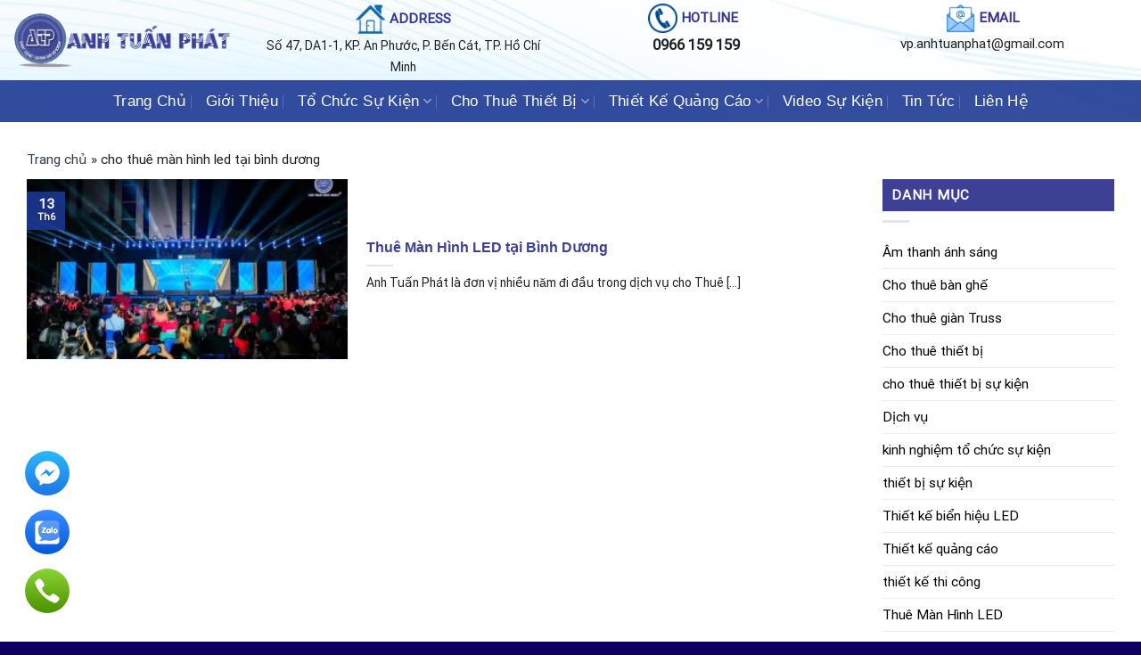

--- FILE ---
content_type: text/html; charset=UTF-8
request_url: https://anhtuanphat.com/tag/cho-thue-man-hinh-led-tai-binh-duong/
body_size: 19702
content:



<!DOCTYPE html>
<html lang="vi" prefix="og: https://ogp.me/ns#" class="loading-site no-js">
<head>
	<meta charset="UTF-8" />
	<link rel="profile" href="http://gmpg.org/xfn/11" />
	<link rel="pingback" href="https://anhtuanphat.com/xmlrpc.php" />

	<script>(function(html){html.className = html.className.replace(/\bno-js\b/,'js')})(document.documentElement);</script>
<meta name="viewport" content="width=device-width, initial-scale=1" />
<!-- Tối ưu hóa công cụ tìm kiếm bởi Rank Math PRO - https://rankmath.com/ -->
<title>cho thuê màn hình led tại bình dương</title>
<meta name="robots" content="follow, index, max-snippet:-1, max-video-preview:-1, max-image-preview:large"/>
<link rel="canonical" href="https://anhtuanphat.com/tag/cho-thue-man-hinh-led-tai-binh-duong/" />
<meta property="og:locale" content="vi_VN" />
<meta property="og:type" content="article" />
<meta property="og:title" content="cho thuê màn hình led tại bình dương" />
<meta property="og:url" content="https://anhtuanphat.com/tag/cho-thue-man-hinh-led-tai-binh-duong/" />
<meta property="og:site_name" content="https://anhtuanphat.com" />
<meta property="article:publisher" content="https://www.facebook.com/AnhTuanPhat" />
<meta property="og:image" content="https://anhtuanphat.com/wp-content/uploads/2022/11/to-chuc-su-kien-binh-duong-1024x683.jpg" />
<meta property="og:image:secure_url" content="https://anhtuanphat.com/wp-content/uploads/2022/11/to-chuc-su-kien-binh-duong-1024x683.jpg" />
<meta property="og:image:width" content="1020" />
<meta property="og:image:height" content="680" />
<meta property="og:image:type" content="image/jpeg" />
<meta name="twitter:card" content="summary_large_image" />
<meta name="twitter:title" content="cho thuê màn hình led tại bình dương" />
<meta name="twitter:image" content="https://anhtuanphat.com/wp-content/uploads/2022/11/to-chuc-su-kien-binh-duong-1024x683.jpg" />
<meta name="twitter:label1" content="Bài viết" />
<meta name="twitter:data1" content="1" />
<script type="application/ld+json" class="rank-math-schema-pro">{"@context":"https://schema.org","@graph":[{"@type":"Person","@id":"https://anhtuanphat.com/#person","name":"L\u00ea Thy","sameAs":["https://www.facebook.com/AnhTuanPhat"],"image":{"@type":"ImageObject","@id":"https://anhtuanphat.com/#logo","url":"https://anhtuanphat.com/wp-content/uploads/2022/09/logo-dai.png","contentUrl":"https://anhtuanphat.com/wp-content/uploads/2022/09/logo-dai.png","caption":"https://anhtuanphat.com","inLanguage":"vi","width":"500","height":"128"}},{"@type":"WebSite","@id":"https://anhtuanphat.com/#website","url":"https://anhtuanphat.com","name":"https://anhtuanphat.com","publisher":{"@id":"https://anhtuanphat.com/#person"},"inLanguage":"vi"},{"@type":"BreadcrumbList","@id":"https://anhtuanphat.com/tag/cho-thue-man-hinh-led-tai-binh-duong/#breadcrumb","itemListElement":[{"@type":"ListItem","position":"1","item":{"@id":"https://anhtuanphat.com","name":"Trang ch\u1ee7"}},{"@type":"ListItem","position":"2","item":{"@id":"https://anhtuanphat.com/tag/cho-thue-man-hinh-led-tai-binh-duong/","name":"cho thu\u00ea m\u00e0n h\u00ecnh led t\u1ea1i b\u00ecnh d\u01b0\u01a1ng"}}]},{"@type":"CollectionPage","@id":"https://anhtuanphat.com/tag/cho-thue-man-hinh-led-tai-binh-duong/#webpage","url":"https://anhtuanphat.com/tag/cho-thue-man-hinh-led-tai-binh-duong/","name":"cho thu\u00ea m\u00e0n h\u00ecnh led t\u1ea1i b\u00ecnh d\u01b0\u01a1ng","isPartOf":{"@id":"https://anhtuanphat.com/#website"},"inLanguage":"vi","breadcrumb":{"@id":"https://anhtuanphat.com/tag/cho-thue-man-hinh-led-tai-binh-duong/#breadcrumb"}}]}</script>
<!-- /Plugin SEO WordPress Rank Math -->

<link rel='dns-prefetch' href='//cdn.jsdelivr.net' />

<link rel='prefetch' href='https://anhtuanphat.com/wp-content/themes/flatsome/assets/js/flatsome.js?ver=43f05e0ca79aa585a6aa' />
<link rel='prefetch' href='https://anhtuanphat.com/wp-content/themes/flatsome/assets/js/chunk.slider.js?ver=3.17.7' />
<link rel='prefetch' href='https://anhtuanphat.com/wp-content/themes/flatsome/assets/js/chunk.popups.js?ver=3.17.7' />
<link rel='prefetch' href='https://anhtuanphat.com/wp-content/themes/flatsome/assets/js/chunk.tooltips.js?ver=3.17.7' />
<link rel="alternate" type="application/rss+xml" title="Dòng thông tin  &raquo;" href="https://anhtuanphat.com/feed/" />
<link rel="alternate" type="application/rss+xml" title=" &raquo; Dòng bình luận" href="https://anhtuanphat.com/comments/feed/" />
<link rel="alternate" type="application/rss+xml" title="Dòng thông tin cho Thẻ  &raquo; cho thuê màn hình led tại bình dương" href="https://anhtuanphat.com/tag/cho-thue-man-hinh-led-tai-binh-duong/feed/" />
<style id='wp-img-auto-sizes-contain-inline-css' type='text/css'>
img:is([sizes=auto i],[sizes^="auto," i]){contain-intrinsic-size:3000px 1500px}
/*# sourceURL=wp-img-auto-sizes-contain-inline-css */
</style>
<style id='classic-theme-styles-inline-css' type='text/css'>
/*! This file is auto-generated */
.wp-block-button__link{color:#fff;background-color:#32373c;border-radius:9999px;box-shadow:none;text-decoration:none;padding:calc(.667em + 2px) calc(1.333em + 2px);font-size:1.125em}.wp-block-file__button{background:#32373c;color:#fff;text-decoration:none}
/*# sourceURL=/wp-includes/css/classic-themes.min.css */
</style>
<link data-minify="1" rel='stylesheet' id='ht-social-css' href='https://anhtuanphat.com/wp-content/cache/min/1/wp-content/plugins/Simple-Contact/assets/css/style.css?ver=1764320561' type='text/css' media='all' />
<link rel='stylesheet' id='kk-star-ratings-css' href='https://anhtuanphat.com/wp-content/plugins/kk-star-ratings/src/core/public/css/kk-star-ratings.min.css?ver=5.4.10.2' type='text/css' media='all' />
<link data-minify="1" rel='stylesheet' id='flatsome-main-css' href='https://anhtuanphat.com/wp-content/cache/min/1/wp-content/themes/flatsome/assets/css/flatsome.css?ver=1764320561' type='text/css' media='all' />
<style id='flatsome-main-inline-css' type='text/css'>
@font-face {
				font-family: "fl-icons";
				font-display: block;
				src: url(https://anhtuanphat.com/wp-content/themes/flatsome/assets/css/icons/fl-icons.eot?v=3.17.7);
				src:
					url(https://anhtuanphat.com/wp-content/themes/flatsome/assets/css/icons/fl-icons.eot#iefix?v=3.17.7) format("embedded-opentype"),
					url(https://anhtuanphat.com/wp-content/themes/flatsome/assets/css/icons/fl-icons.woff2?v=3.17.7) format("woff2"),
					url(https://anhtuanphat.com/wp-content/themes/flatsome/assets/css/icons/fl-icons.ttf?v=3.17.7) format("truetype"),
					url(https://anhtuanphat.com/wp-content/themes/flatsome/assets/css/icons/fl-icons.woff?v=3.17.7) format("woff"),
					url(https://anhtuanphat.com/wp-content/themes/flatsome/assets/css/icons/fl-icons.svg?v=3.17.7#fl-icons) format("svg");
			}
/*# sourceURL=flatsome-main-inline-css */
</style>
<style id='rocket-lazyload-inline-css' type='text/css'>
.rll-youtube-player{position:relative;padding-bottom:56.23%;height:0;overflow:hidden;max-width:100%;}.rll-youtube-player:focus-within{outline: 2px solid currentColor;outline-offset: 5px;}.rll-youtube-player iframe{position:absolute;top:0;left:0;width:100%;height:100%;z-index:100;background:0 0}.rll-youtube-player img{bottom:0;display:block;left:0;margin:auto;max-width:100%;width:100%;position:absolute;right:0;top:0;border:none;height:auto;-webkit-transition:.4s all;-moz-transition:.4s all;transition:.4s all}.rll-youtube-player img:hover{-webkit-filter:brightness(75%)}.rll-youtube-player .play{height:100%;width:100%;left:0;top:0;position:absolute;background:url(https://anhtuanphat.com/wp-content/plugins/wp-rocket/assets/img/youtube.png) no-repeat center;background-color: transparent !important;cursor:pointer;border:none;}
/*# sourceURL=rocket-lazyload-inline-css */
</style>
<script type="text/javascript" src="https://anhtuanphat.com/wp-includes/js/jquery/jquery.min.js?ver=3.7.1" id="jquery-core-js"></script>
<link rel="https://api.w.org/" href="https://anhtuanphat.com/wp-json/" /><link rel="alternate" title="JSON" type="application/json" href="https://anhtuanphat.com/wp-json/wp/v2/tags/125" /><link rel="EditURI" type="application/rsd+xml" title="RSD" href="https://anhtuanphat.com/xmlrpc.php?rsd" />

<style>.bg{opacity: 0; transition: opacity 1s; -webkit-transition: opacity 1s;} .bg-loaded{opacity: 1;}</style><!-- Google Tag Manager -->
<script>(function(w,d,s,l,i){w[l]=w[l]||[];w[l].push({'gtm.start':
new Date().getTime(),event:'gtm.js'});var f=d.getElementsByTagName(s)[0],
j=d.createElement(s),dl=l!='dataLayer'?'&l='+l:'';j.async=true;j.src=
'https://www.googletagmanager.com/gtm.js?id='+i+dl;f.parentNode.insertBefore(j,f);
})(window,document,'script','dataLayer','GTM-MPPDLLL');</script>
<!-- End Google Tag Manager -->

<link rel="icon" href="https://anhtuanphat.com/wp-content/uploads/2022/09/icon-logo.png" sizes="32x32" />
<link rel="icon" href="https://anhtuanphat.com/wp-content/uploads/2022/09/icon-logo.png" sizes="192x192" />
<link rel="apple-touch-icon" href="https://anhtuanphat.com/wp-content/uploads/2022/09/icon-logo.png" />
<meta name="msapplication-TileImage" content="https://anhtuanphat.com/wp-content/uploads/2022/09/icon-logo.png" />
<style id="custom-css" type="text/css">:root {--primary-color: rgba(28,56,147,0.89);}.container-width, .full-width .ubermenu-nav, .container, .row{max-width: 1250px}.row.row-collapse{max-width: 1220px}.row.row-small{max-width: 1242.5px}.row.row-large{max-width: 1280px}.header-main{height: 90px}#logo img{max-height: 90px}#logo{width:245px;}.header-bottom{min-height: 10px}.header-top{min-height: 30px}.transparent .header-main{height: 245px}.transparent #logo img{max-height: 245px}.has-transparent + .page-title:first-of-type,.has-transparent + #main > .page-title,.has-transparent + #main > div > .page-title,.has-transparent + #main .page-header-wrapper:first-of-type .page-title{padding-top: 295px;}.header.show-on-scroll,.stuck .header-main{height:70px!important}.stuck #logo img{max-height: 70px!important}.header-bg-image {background-image: url('https://anhtuanphat.com/wp-content/uploads/2023/03/nen-background.jpg');}.header-bg-image {background-repeat: repeat;}.header-bottom {background-color: rgba(28,56,147,0.89)}.top-bar-nav > li > a{line-height: 40px }.header-main .nav > li > a{line-height: 15px }.stuck .header-main .nav > li > a{line-height: 50px }@media (max-width: 549px) {.header-main{height: 61px}#logo img{max-height: 61px}}.main-menu-overlay{background-color: #FFFFFF}.header-top{background-color:#3e4095!important;}/* Color */.accordion-title.active, .has-icon-bg .icon .icon-inner,.logo a, .primary.is-underline, .primary.is-link, .badge-outline .badge-inner, .nav-outline > li.active> a,.nav-outline >li.active > a, .cart-icon strong,[data-color='primary'], .is-outline.primary{color: rgba(28,56,147,0.89);}/* Color !important */[data-text-color="primary"]{color: rgba(28,56,147,0.89)!important;}/* Background Color */[data-text-bg="primary"]{background-color: rgba(28,56,147,0.89);}/* Background */.scroll-to-bullets a,.featured-title, .label-new.menu-item > a:after, .nav-pagination > li > .current,.nav-pagination > li > span:hover,.nav-pagination > li > a:hover,.has-hover:hover .badge-outline .badge-inner,button[type="submit"], .button.wc-forward:not(.checkout):not(.checkout-button), .button.submit-button, .button.primary:not(.is-outline),.featured-table .title,.is-outline:hover, .has-icon:hover .icon-label,.nav-dropdown-bold .nav-column li > a:hover, .nav-dropdown.nav-dropdown-bold > li > a:hover, .nav-dropdown-bold.dark .nav-column li > a:hover, .nav-dropdown.nav-dropdown-bold.dark > li > a:hover, .header-vertical-menu__opener ,.is-outline:hover, .tagcloud a:hover,.grid-tools a, input[type='submit']:not(.is-form), .box-badge:hover .box-text, input.button.alt,.nav-box > li > a:hover,.nav-box > li.active > a,.nav-pills > li.active > a ,.current-dropdown .cart-icon strong, .cart-icon:hover strong, .nav-line-bottom > li > a:before, .nav-line-grow > li > a:before, .nav-line > li > a:before,.banner, .header-top, .slider-nav-circle .flickity-prev-next-button:hover svg, .slider-nav-circle .flickity-prev-next-button:hover .arrow, .primary.is-outline:hover, .button.primary:not(.is-outline), input[type='submit'].primary, input[type='submit'].primary, input[type='reset'].button, input[type='button'].primary, .badge-inner{background-color: rgba(28,56,147,0.89);}/* Border */.nav-vertical.nav-tabs > li.active > a,.scroll-to-bullets a.active,.nav-pagination > li > .current,.nav-pagination > li > span:hover,.nav-pagination > li > a:hover,.has-hover:hover .badge-outline .badge-inner,.accordion-title.active,.featured-table,.is-outline:hover, .tagcloud a:hover,blockquote, .has-border, .cart-icon strong:after,.cart-icon strong,.blockUI:before, .processing:before,.loading-spin, .slider-nav-circle .flickity-prev-next-button:hover svg, .slider-nav-circle .flickity-prev-next-button:hover .arrow, .primary.is-outline:hover{border-color: rgba(28,56,147,0.89)}.nav-tabs > li.active > a{border-top-color: rgba(28,56,147,0.89)}.widget_shopping_cart_content .blockUI.blockOverlay:before { border-left-color: rgba(28,56,147,0.89) }.woocommerce-checkout-review-order .blockUI.blockOverlay:before { border-left-color: rgba(28,56,147,0.89) }/* Fill */.slider .flickity-prev-next-button:hover svg,.slider .flickity-prev-next-button:hover .arrow{fill: rgba(28,56,147,0.89);}/* Focus */.primary:focus-visible, .submit-button:focus-visible, button[type="submit"]:focus-visible { outline-color: rgba(28,56,147,0.89)!important; }/* Background Color */[data-icon-label]:after, .secondary.is-underline:hover,.secondary.is-outline:hover,.icon-label,.button.secondary:not(.is-outline),.button.alt:not(.is-outline), .badge-inner.on-sale, .button.checkout, .single_add_to_cart_button, .current .breadcrumb-step{ background-color:#f2d544; }[data-text-bg="secondary"]{background-color: #f2d544;}/* Color */.secondary.is-underline,.secondary.is-link, .secondary.is-outline,.stars a.active, .star-rating:before, .woocommerce-page .star-rating:before,.star-rating span:before, .color-secondary{color: #f2d544}/* Color !important */[data-text-color="secondary"]{color: #f2d544!important;}/* Border */.secondary.is-outline:hover{border-color:#f2d544}/* Focus */.secondary:focus-visible, .alt:focus-visible { outline-color: #f2d544!important; }.success.is-underline:hover,.success.is-outline:hover,.success{background-color: #3b8f38}.success-color, .success.is-link, .success.is-outline{color: #3b8f38;}.success-border{border-color: #3b8f38!important;}/* Color !important */[data-text-color="success"]{color: #3b8f38!important;}/* Background Color */[data-text-bg="success"]{background-color: #3b8f38;}body{color: #212121}h1,h2,h3,h4,h5,h6,.heading-font{color: #3e4095;}body{font-size: 96%;}@media screen and (max-width: 549px){body{font-size: 100%;}}body{font-family: Roboto, sans-serif;}body {font-weight: 400;font-style: normal;}.nav > li > a {font-family: "Roboto Condensed", sans-serif;}.mobile-sidebar-levels-2 .nav > li > ul > li > a {font-family: "Roboto Condensed", sans-serif;}.nav > li > a,.mobile-sidebar-levels-2 .nav > li > ul > li > a {font-weight: 400;font-style: normal;}h1,h2,h3,h4,h5,h6,.heading-font, .off-canvas-center .nav-sidebar.nav-vertical > li > a{font-family: "Roboto Condensed", sans-serif;}h1,h2,h3,h4,h5,h6,.heading-font,.banner h1,.banner h2 {font-weight: 700;font-style: normal;}.alt-font{font-family: "Dancing Script", sans-serif;}.alt-font {font-weight: 400!important;font-style: normal!important;}.nav > li > a, .links > li > a{text-transform: none;}.header:not(.transparent) .top-bar-nav > li > a {color: #ffffff;}.header:not(.transparent) .header-nav-main.nav > li > a {color: rgba(28,56,147,0.89);}.header:not(.transparent) .header-nav-main.nav > li > a:hover,.header:not(.transparent) .header-nav-main.nav > li.active > a,.header:not(.transparent) .header-nav-main.nav > li.current > a,.header:not(.transparent) .header-nav-main.nav > li > a.active,.header:not(.transparent) .header-nav-main.nav > li > a.current{color: rgba(28,56,147,0.89);}.header-nav-main.nav-line-bottom > li > a:before,.header-nav-main.nav-line-grow > li > a:before,.header-nav-main.nav-line > li > a:before,.header-nav-main.nav-box > li > a:hover,.header-nav-main.nav-box > li.active > a,.header-nav-main.nav-pills > li > a:hover,.header-nav-main.nav-pills > li.active > a{color:#FFF!important;background-color: rgba(28,56,147,0.89);}.header:not(.transparent) .header-bottom-nav.nav > li > a{color: #ffffff;}.header:not(.transparent) .header-bottom-nav.nav > li > a:hover,.header:not(.transparent) .header-bottom-nav.nav > li.active > a,.header:not(.transparent) .header-bottom-nav.nav > li.current > a,.header:not(.transparent) .header-bottom-nav.nav > li > a.active,.header:not(.transparent) .header-bottom-nav.nav > li > a.current{color: #ffffff;}.header-bottom-nav.nav-line-bottom > li > a:before,.header-bottom-nav.nav-line-grow > li > a:before,.header-bottom-nav.nav-line > li > a:before,.header-bottom-nav.nav-box > li > a:hover,.header-bottom-nav.nav-box > li.active > a,.header-bottom-nav.nav-pills > li > a:hover,.header-bottom-nav.nav-pills > li.active > a{color:#FFF!important;background-color: #ffffff;}a{color: #2f3d4b;}a:hover{color: #3e4095;}.tagcloud a:hover{border-color: #3e4095;background-color: #3e4095;}.widget a{color: #000000;}.widget a:hover{color: #3e4095;}.widget .tagcloud a:hover{border-color: #3e4095; background-color: #3e4095;}.absolute-footer, html{background-color: #0c0063}.nav-vertical-fly-out > li + li {border-top-width: 1px; border-top-style: solid;}/* Custom CSS */.row-large>.col, .row-large>.flickity-viewport>.flickity-slider>.col {margin-top: -40px;}.entry-content {margin-top: -40px;}.nav > li > a, .mobile-sidebar-levels-2 .nav > li > ul > li > a {font-weight: 400;font-style: normal;font-size: 17px;}.tieu-de-1 .in-left {display: block;font: normal 16px/35px 'Roboto Condensed', sans-serif;text-transform: uppercase;color: #f8d323;border-bottom: 1px solid #6b6b6b;padding-top: 5px;}.tieu-de-1 .in-right {display: block;height: 2px;width: 45px;background: #f8d323;position: relative;z-index: 10;border: none;top: -1px;}.in-right {display: block;height: 2px;width: 45px;background: #f8d323;position: relative;z-index: 10;border: none;top: -1px;}.footer .row .col ul li {list-style: square;color: #f7d322;margin-bottom: 3px;}.footer .row .col ul li a {color: white;font-size: 13px;}.footer ul {margin: 0;margin-top: 8px;}span.widget-title {font-size: 1em;font-weight: 600;background: #3e4095;display: block;padding: 10px;color: #fff;}.block-title {background: url(https://anhtuanphat.com/wp-content/uploads/2022/10/line.png) no-repeat 50% 100%;padding: 15px 0 20px;margin-bottom: 20px;}/* Custom CSS Mobile */@media (max-width: 549px){.row.row-small {max-width: 1242.5px;padding-top: 15px;}}.label-new.menu-item > a:after{content:"New";}.label-hot.menu-item > a:after{content:"Hot";}.label-sale.menu-item > a:after{content:"Sale";}.label-popular.menu-item > a:after{content:"Popular";}</style>		<style type="text/css" id="wp-custom-css">
			.video-container {
    overflow: hidden;
    position: relative;
    width:100%;
}

.video-container::after {
    padding-top: 56.25%;
    display: block;
    content: '';
}

.video-container iframe {
    position: absolute;
    top: 0;
    left: 0;
    width: 100%;
    height: 100%;
}		</style>
		<style id="kirki-inline-styles">/* cyrillic-ext */
@font-face {
  font-family: 'Roboto Condensed';
  font-style: normal;
  font-weight: 400;
  font-display: swap;
  src: url(https://anhtuanphat.com/wp-content/fonts/roboto-condensed/font) format('woff');
  unicode-range: U+0460-052F, U+1C80-1C8A, U+20B4, U+2DE0-2DFF, U+A640-A69F, U+FE2E-FE2F;
}
/* cyrillic */
@font-face {
  font-family: 'Roboto Condensed';
  font-style: normal;
  font-weight: 400;
  font-display: swap;
  src: url(https://anhtuanphat.com/wp-content/fonts/roboto-condensed/font) format('woff');
  unicode-range: U+0301, U+0400-045F, U+0490-0491, U+04B0-04B1, U+2116;
}
/* greek-ext */
@font-face {
  font-family: 'Roboto Condensed';
  font-style: normal;
  font-weight: 400;
  font-display: swap;
  src: url(https://anhtuanphat.com/wp-content/fonts/roboto-condensed/font) format('woff');
  unicode-range: U+1F00-1FFF;
}
/* greek */
@font-face {
  font-family: 'Roboto Condensed';
  font-style: normal;
  font-weight: 400;
  font-display: swap;
  src: url(https://anhtuanphat.com/wp-content/fonts/roboto-condensed/font) format('woff');
  unicode-range: U+0370-0377, U+037A-037F, U+0384-038A, U+038C, U+038E-03A1, U+03A3-03FF;
}
/* vietnamese */
@font-face {
  font-family: 'Roboto Condensed';
  font-style: normal;
  font-weight: 400;
  font-display: swap;
  src: url(https://anhtuanphat.com/wp-content/fonts/roboto-condensed/font) format('woff');
  unicode-range: U+0102-0103, U+0110-0111, U+0128-0129, U+0168-0169, U+01A0-01A1, U+01AF-01B0, U+0300-0301, U+0303-0304, U+0308-0309, U+0323, U+0329, U+1EA0-1EF9, U+20AB;
}
/* latin-ext */
@font-face {
  font-family: 'Roboto Condensed';
  font-style: normal;
  font-weight: 400;
  font-display: swap;
  src: url(https://anhtuanphat.com/wp-content/fonts/roboto-condensed/font) format('woff');
  unicode-range: U+0100-02BA, U+02BD-02C5, U+02C7-02CC, U+02CE-02D7, U+02DD-02FF, U+0304, U+0308, U+0329, U+1D00-1DBF, U+1E00-1E9F, U+1EF2-1EFF, U+2020, U+20A0-20AB, U+20AD-20C0, U+2113, U+2C60-2C7F, U+A720-A7FF;
}
/* latin */
@font-face {
  font-family: 'Roboto Condensed';
  font-style: normal;
  font-weight: 400;
  font-display: swap;
  src: url(https://anhtuanphat.com/wp-content/fonts/roboto-condensed/font) format('woff');
  unicode-range: U+0000-00FF, U+0131, U+0152-0153, U+02BB-02BC, U+02C6, U+02DA, U+02DC, U+0304, U+0308, U+0329, U+2000-206F, U+20AC, U+2122, U+2191, U+2193, U+2212, U+2215, U+FEFF, U+FFFD;
}
/* cyrillic-ext */
@font-face {
  font-family: 'Roboto Condensed';
  font-style: normal;
  font-weight: 700;
  font-display: swap;
  src: url(https://anhtuanphat.com/wp-content/fonts/roboto-condensed/font) format('woff');
  unicode-range: U+0460-052F, U+1C80-1C8A, U+20B4, U+2DE0-2DFF, U+A640-A69F, U+FE2E-FE2F;
}
/* cyrillic */
@font-face {
  font-family: 'Roboto Condensed';
  font-style: normal;
  font-weight: 700;
  font-display: swap;
  src: url(https://anhtuanphat.com/wp-content/fonts/roboto-condensed/font) format('woff');
  unicode-range: U+0301, U+0400-045F, U+0490-0491, U+04B0-04B1, U+2116;
}
/* greek-ext */
@font-face {
  font-family: 'Roboto Condensed';
  font-style: normal;
  font-weight: 700;
  font-display: swap;
  src: url(https://anhtuanphat.com/wp-content/fonts/roboto-condensed/font) format('woff');
  unicode-range: U+1F00-1FFF;
}
/* greek */
@font-face {
  font-family: 'Roboto Condensed';
  font-style: normal;
  font-weight: 700;
  font-display: swap;
  src: url(https://anhtuanphat.com/wp-content/fonts/roboto-condensed/font) format('woff');
  unicode-range: U+0370-0377, U+037A-037F, U+0384-038A, U+038C, U+038E-03A1, U+03A3-03FF;
}
/* vietnamese */
@font-face {
  font-family: 'Roboto Condensed';
  font-style: normal;
  font-weight: 700;
  font-display: swap;
  src: url(https://anhtuanphat.com/wp-content/fonts/roboto-condensed/font) format('woff');
  unicode-range: U+0102-0103, U+0110-0111, U+0128-0129, U+0168-0169, U+01A0-01A1, U+01AF-01B0, U+0300-0301, U+0303-0304, U+0308-0309, U+0323, U+0329, U+1EA0-1EF9, U+20AB;
}
/* latin-ext */
@font-face {
  font-family: 'Roboto Condensed';
  font-style: normal;
  font-weight: 700;
  font-display: swap;
  src: url(https://anhtuanphat.com/wp-content/fonts/roboto-condensed/font) format('woff');
  unicode-range: U+0100-02BA, U+02BD-02C5, U+02C7-02CC, U+02CE-02D7, U+02DD-02FF, U+0304, U+0308, U+0329, U+1D00-1DBF, U+1E00-1E9F, U+1EF2-1EFF, U+2020, U+20A0-20AB, U+20AD-20C0, U+2113, U+2C60-2C7F, U+A720-A7FF;
}
/* latin */
@font-face {
  font-family: 'Roboto Condensed';
  font-style: normal;
  font-weight: 700;
  font-display: swap;
  src: url(https://anhtuanphat.com/wp-content/fonts/roboto-condensed/font) format('woff');
  unicode-range: U+0000-00FF, U+0131, U+0152-0153, U+02BB-02BC, U+02C6, U+02DA, U+02DC, U+0304, U+0308, U+0329, U+2000-206F, U+20AC, U+2122, U+2191, U+2193, U+2212, U+2215, U+FEFF, U+FFFD;
}/* cyrillic-ext */
@font-face {
  font-family: 'Roboto';
  font-style: normal;
  font-weight: 400;
  font-stretch: normal;
  font-display: swap;
  src: url(https://anhtuanphat.com/wp-content/fonts/roboto/font) format('woff');
  unicode-range: U+0460-052F, U+1C80-1C8A, U+20B4, U+2DE0-2DFF, U+A640-A69F, U+FE2E-FE2F;
}
/* cyrillic */
@font-face {
  font-family: 'Roboto';
  font-style: normal;
  font-weight: 400;
  font-stretch: normal;
  font-display: swap;
  src: url(https://anhtuanphat.com/wp-content/fonts/roboto/font) format('woff');
  unicode-range: U+0301, U+0400-045F, U+0490-0491, U+04B0-04B1, U+2116;
}
/* greek-ext */
@font-face {
  font-family: 'Roboto';
  font-style: normal;
  font-weight: 400;
  font-stretch: normal;
  font-display: swap;
  src: url(https://anhtuanphat.com/wp-content/fonts/roboto/font) format('woff');
  unicode-range: U+1F00-1FFF;
}
/* greek */
@font-face {
  font-family: 'Roboto';
  font-style: normal;
  font-weight: 400;
  font-stretch: normal;
  font-display: swap;
  src: url(https://anhtuanphat.com/wp-content/fonts/roboto/font) format('woff');
  unicode-range: U+0370-0377, U+037A-037F, U+0384-038A, U+038C, U+038E-03A1, U+03A3-03FF;
}
/* math */
@font-face {
  font-family: 'Roboto';
  font-style: normal;
  font-weight: 400;
  font-stretch: normal;
  font-display: swap;
  src: url(https://anhtuanphat.com/wp-content/fonts/roboto/font) format('woff');
  unicode-range: U+0302-0303, U+0305, U+0307-0308, U+0310, U+0312, U+0315, U+031A, U+0326-0327, U+032C, U+032F-0330, U+0332-0333, U+0338, U+033A, U+0346, U+034D, U+0391-03A1, U+03A3-03A9, U+03B1-03C9, U+03D1, U+03D5-03D6, U+03F0-03F1, U+03F4-03F5, U+2016-2017, U+2034-2038, U+203C, U+2040, U+2043, U+2047, U+2050, U+2057, U+205F, U+2070-2071, U+2074-208E, U+2090-209C, U+20D0-20DC, U+20E1, U+20E5-20EF, U+2100-2112, U+2114-2115, U+2117-2121, U+2123-214F, U+2190, U+2192, U+2194-21AE, U+21B0-21E5, U+21F1-21F2, U+21F4-2211, U+2213-2214, U+2216-22FF, U+2308-230B, U+2310, U+2319, U+231C-2321, U+2336-237A, U+237C, U+2395, U+239B-23B7, U+23D0, U+23DC-23E1, U+2474-2475, U+25AF, U+25B3, U+25B7, U+25BD, U+25C1, U+25CA, U+25CC, U+25FB, U+266D-266F, U+27C0-27FF, U+2900-2AFF, U+2B0E-2B11, U+2B30-2B4C, U+2BFE, U+3030, U+FF5B, U+FF5D, U+1D400-1D7FF, U+1EE00-1EEFF;
}
/* symbols */
@font-face {
  font-family: 'Roboto';
  font-style: normal;
  font-weight: 400;
  font-stretch: normal;
  font-display: swap;
  src: url(https://anhtuanphat.com/wp-content/fonts/roboto/font) format('woff');
  unicode-range: U+0001-000C, U+000E-001F, U+007F-009F, U+20DD-20E0, U+20E2-20E4, U+2150-218F, U+2190, U+2192, U+2194-2199, U+21AF, U+21E6-21F0, U+21F3, U+2218-2219, U+2299, U+22C4-22C6, U+2300-243F, U+2440-244A, U+2460-24FF, U+25A0-27BF, U+2800-28FF, U+2921-2922, U+2981, U+29BF, U+29EB, U+2B00-2BFF, U+4DC0-4DFF, U+FFF9-FFFB, U+10140-1018E, U+10190-1019C, U+101A0, U+101D0-101FD, U+102E0-102FB, U+10E60-10E7E, U+1D2C0-1D2D3, U+1D2E0-1D37F, U+1F000-1F0FF, U+1F100-1F1AD, U+1F1E6-1F1FF, U+1F30D-1F30F, U+1F315, U+1F31C, U+1F31E, U+1F320-1F32C, U+1F336, U+1F378, U+1F37D, U+1F382, U+1F393-1F39F, U+1F3A7-1F3A8, U+1F3AC-1F3AF, U+1F3C2, U+1F3C4-1F3C6, U+1F3CA-1F3CE, U+1F3D4-1F3E0, U+1F3ED, U+1F3F1-1F3F3, U+1F3F5-1F3F7, U+1F408, U+1F415, U+1F41F, U+1F426, U+1F43F, U+1F441-1F442, U+1F444, U+1F446-1F449, U+1F44C-1F44E, U+1F453, U+1F46A, U+1F47D, U+1F4A3, U+1F4B0, U+1F4B3, U+1F4B9, U+1F4BB, U+1F4BF, U+1F4C8-1F4CB, U+1F4D6, U+1F4DA, U+1F4DF, U+1F4E3-1F4E6, U+1F4EA-1F4ED, U+1F4F7, U+1F4F9-1F4FB, U+1F4FD-1F4FE, U+1F503, U+1F507-1F50B, U+1F50D, U+1F512-1F513, U+1F53E-1F54A, U+1F54F-1F5FA, U+1F610, U+1F650-1F67F, U+1F687, U+1F68D, U+1F691, U+1F694, U+1F698, U+1F6AD, U+1F6B2, U+1F6B9-1F6BA, U+1F6BC, U+1F6C6-1F6CF, U+1F6D3-1F6D7, U+1F6E0-1F6EA, U+1F6F0-1F6F3, U+1F6F7-1F6FC, U+1F700-1F7FF, U+1F800-1F80B, U+1F810-1F847, U+1F850-1F859, U+1F860-1F887, U+1F890-1F8AD, U+1F8B0-1F8BB, U+1F8C0-1F8C1, U+1F900-1F90B, U+1F93B, U+1F946, U+1F984, U+1F996, U+1F9E9, U+1FA00-1FA6F, U+1FA70-1FA7C, U+1FA80-1FA89, U+1FA8F-1FAC6, U+1FACE-1FADC, U+1FADF-1FAE9, U+1FAF0-1FAF8, U+1FB00-1FBFF;
}
/* vietnamese */
@font-face {
  font-family: 'Roboto';
  font-style: normal;
  font-weight: 400;
  font-stretch: normal;
  font-display: swap;
  src: url(https://anhtuanphat.com/wp-content/fonts/roboto/font) format('woff');
  unicode-range: U+0102-0103, U+0110-0111, U+0128-0129, U+0168-0169, U+01A0-01A1, U+01AF-01B0, U+0300-0301, U+0303-0304, U+0308-0309, U+0323, U+0329, U+1EA0-1EF9, U+20AB;
}
/* latin-ext */
@font-face {
  font-family: 'Roboto';
  font-style: normal;
  font-weight: 400;
  font-stretch: normal;
  font-display: swap;
  src: url(https://anhtuanphat.com/wp-content/fonts/roboto/font) format('woff');
  unicode-range: U+0100-02BA, U+02BD-02C5, U+02C7-02CC, U+02CE-02D7, U+02DD-02FF, U+0304, U+0308, U+0329, U+1D00-1DBF, U+1E00-1E9F, U+1EF2-1EFF, U+2020, U+20A0-20AB, U+20AD-20C0, U+2113, U+2C60-2C7F, U+A720-A7FF;
}
/* latin */
@font-face {
  font-family: 'Roboto';
  font-style: normal;
  font-weight: 400;
  font-stretch: normal;
  font-display: swap;
  src: url(https://anhtuanphat.com/wp-content/fonts/roboto/font) format('woff');
  unicode-range: U+0000-00FF, U+0131, U+0152-0153, U+02BB-02BC, U+02C6, U+02DA, U+02DC, U+0304, U+0308, U+0329, U+2000-206F, U+20AC, U+2122, U+2191, U+2193, U+2212, U+2215, U+FEFF, U+FFFD;
}/* vietnamese */
@font-face {
  font-family: 'Dancing Script';
  font-style: normal;
  font-weight: 400;
  font-display: swap;
  src: url(https://anhtuanphat.com/wp-content/fonts/dancing-script/font) format('woff');
  unicode-range: U+0102-0103, U+0110-0111, U+0128-0129, U+0168-0169, U+01A0-01A1, U+01AF-01B0, U+0300-0301, U+0303-0304, U+0308-0309, U+0323, U+0329, U+1EA0-1EF9, U+20AB;
}
/* latin-ext */
@font-face {
  font-family: 'Dancing Script';
  font-style: normal;
  font-weight: 400;
  font-display: swap;
  src: url(https://anhtuanphat.com/wp-content/fonts/dancing-script/font) format('woff');
  unicode-range: U+0100-02BA, U+02BD-02C5, U+02C7-02CC, U+02CE-02D7, U+02DD-02FF, U+0304, U+0308, U+0329, U+1D00-1DBF, U+1E00-1E9F, U+1EF2-1EFF, U+2020, U+20A0-20AB, U+20AD-20C0, U+2113, U+2C60-2C7F, U+A720-A7FF;
}
/* latin */
@font-face {
  font-family: 'Dancing Script';
  font-style: normal;
  font-weight: 400;
  font-display: swap;
  src: url(https://anhtuanphat.com/wp-content/fonts/dancing-script/font) format('woff');
  unicode-range: U+0000-00FF, U+0131, U+0152-0153, U+02BB-02BC, U+02C6, U+02DA, U+02DC, U+0304, U+0308, U+0329, U+2000-206F, U+20AC, U+2122, U+2191, U+2193, U+2212, U+2215, U+FEFF, U+FFFD;
}</style><noscript><style id="rocket-lazyload-nojs-css">.rll-youtube-player, [data-lazy-src]{display:none !important;}</style></noscript><style id='global-styles-inline-css' type='text/css'>
:root{--wp--preset--aspect-ratio--square: 1;--wp--preset--aspect-ratio--4-3: 4/3;--wp--preset--aspect-ratio--3-4: 3/4;--wp--preset--aspect-ratio--3-2: 3/2;--wp--preset--aspect-ratio--2-3: 2/3;--wp--preset--aspect-ratio--16-9: 16/9;--wp--preset--aspect-ratio--9-16: 9/16;--wp--preset--color--black: #000000;--wp--preset--color--cyan-bluish-gray: #abb8c3;--wp--preset--color--white: #ffffff;--wp--preset--color--pale-pink: #f78da7;--wp--preset--color--vivid-red: #cf2e2e;--wp--preset--color--luminous-vivid-orange: #ff6900;--wp--preset--color--luminous-vivid-amber: #fcb900;--wp--preset--color--light-green-cyan: #7bdcb5;--wp--preset--color--vivid-green-cyan: #00d084;--wp--preset--color--pale-cyan-blue: #8ed1fc;--wp--preset--color--vivid-cyan-blue: #0693e3;--wp--preset--color--vivid-purple: #9b51e0;--wp--preset--gradient--vivid-cyan-blue-to-vivid-purple: linear-gradient(135deg,rgb(6,147,227) 0%,rgb(155,81,224) 100%);--wp--preset--gradient--light-green-cyan-to-vivid-green-cyan: linear-gradient(135deg,rgb(122,220,180) 0%,rgb(0,208,130) 100%);--wp--preset--gradient--luminous-vivid-amber-to-luminous-vivid-orange: linear-gradient(135deg,rgb(252,185,0) 0%,rgb(255,105,0) 100%);--wp--preset--gradient--luminous-vivid-orange-to-vivid-red: linear-gradient(135deg,rgb(255,105,0) 0%,rgb(207,46,46) 100%);--wp--preset--gradient--very-light-gray-to-cyan-bluish-gray: linear-gradient(135deg,rgb(238,238,238) 0%,rgb(169,184,195) 100%);--wp--preset--gradient--cool-to-warm-spectrum: linear-gradient(135deg,rgb(74,234,220) 0%,rgb(151,120,209) 20%,rgb(207,42,186) 40%,rgb(238,44,130) 60%,rgb(251,105,98) 80%,rgb(254,248,76) 100%);--wp--preset--gradient--blush-light-purple: linear-gradient(135deg,rgb(255,206,236) 0%,rgb(152,150,240) 100%);--wp--preset--gradient--blush-bordeaux: linear-gradient(135deg,rgb(254,205,165) 0%,rgb(254,45,45) 50%,rgb(107,0,62) 100%);--wp--preset--gradient--luminous-dusk: linear-gradient(135deg,rgb(255,203,112) 0%,rgb(199,81,192) 50%,rgb(65,88,208) 100%);--wp--preset--gradient--pale-ocean: linear-gradient(135deg,rgb(255,245,203) 0%,rgb(182,227,212) 50%,rgb(51,167,181) 100%);--wp--preset--gradient--electric-grass: linear-gradient(135deg,rgb(202,248,128) 0%,rgb(113,206,126) 100%);--wp--preset--gradient--midnight: linear-gradient(135deg,rgb(2,3,129) 0%,rgb(40,116,252) 100%);--wp--preset--font-size--small: 13px;--wp--preset--font-size--medium: 20px;--wp--preset--font-size--large: 36px;--wp--preset--font-size--x-large: 42px;--wp--preset--spacing--20: 0.44rem;--wp--preset--spacing--30: 0.67rem;--wp--preset--spacing--40: 1rem;--wp--preset--spacing--50: 1.5rem;--wp--preset--spacing--60: 2.25rem;--wp--preset--spacing--70: 3.38rem;--wp--preset--spacing--80: 5.06rem;--wp--preset--shadow--natural: 6px 6px 9px rgba(0, 0, 0, 0.2);--wp--preset--shadow--deep: 12px 12px 50px rgba(0, 0, 0, 0.4);--wp--preset--shadow--sharp: 6px 6px 0px rgba(0, 0, 0, 0.2);--wp--preset--shadow--outlined: 6px 6px 0px -3px rgb(255, 255, 255), 6px 6px rgb(0, 0, 0);--wp--preset--shadow--crisp: 6px 6px 0px rgb(0, 0, 0);}:where(.is-layout-flex){gap: 0.5em;}:where(.is-layout-grid){gap: 0.5em;}body .is-layout-flex{display: flex;}.is-layout-flex{flex-wrap: wrap;align-items: center;}.is-layout-flex > :is(*, div){margin: 0;}body .is-layout-grid{display: grid;}.is-layout-grid > :is(*, div){margin: 0;}:where(.wp-block-columns.is-layout-flex){gap: 2em;}:where(.wp-block-columns.is-layout-grid){gap: 2em;}:where(.wp-block-post-template.is-layout-flex){gap: 1.25em;}:where(.wp-block-post-template.is-layout-grid){gap: 1.25em;}.has-black-color{color: var(--wp--preset--color--black) !important;}.has-cyan-bluish-gray-color{color: var(--wp--preset--color--cyan-bluish-gray) !important;}.has-white-color{color: var(--wp--preset--color--white) !important;}.has-pale-pink-color{color: var(--wp--preset--color--pale-pink) !important;}.has-vivid-red-color{color: var(--wp--preset--color--vivid-red) !important;}.has-luminous-vivid-orange-color{color: var(--wp--preset--color--luminous-vivid-orange) !important;}.has-luminous-vivid-amber-color{color: var(--wp--preset--color--luminous-vivid-amber) !important;}.has-light-green-cyan-color{color: var(--wp--preset--color--light-green-cyan) !important;}.has-vivid-green-cyan-color{color: var(--wp--preset--color--vivid-green-cyan) !important;}.has-pale-cyan-blue-color{color: var(--wp--preset--color--pale-cyan-blue) !important;}.has-vivid-cyan-blue-color{color: var(--wp--preset--color--vivid-cyan-blue) !important;}.has-vivid-purple-color{color: var(--wp--preset--color--vivid-purple) !important;}.has-black-background-color{background-color: var(--wp--preset--color--black) !important;}.has-cyan-bluish-gray-background-color{background-color: var(--wp--preset--color--cyan-bluish-gray) !important;}.has-white-background-color{background-color: var(--wp--preset--color--white) !important;}.has-pale-pink-background-color{background-color: var(--wp--preset--color--pale-pink) !important;}.has-vivid-red-background-color{background-color: var(--wp--preset--color--vivid-red) !important;}.has-luminous-vivid-orange-background-color{background-color: var(--wp--preset--color--luminous-vivid-orange) !important;}.has-luminous-vivid-amber-background-color{background-color: var(--wp--preset--color--luminous-vivid-amber) !important;}.has-light-green-cyan-background-color{background-color: var(--wp--preset--color--light-green-cyan) !important;}.has-vivid-green-cyan-background-color{background-color: var(--wp--preset--color--vivid-green-cyan) !important;}.has-pale-cyan-blue-background-color{background-color: var(--wp--preset--color--pale-cyan-blue) !important;}.has-vivid-cyan-blue-background-color{background-color: var(--wp--preset--color--vivid-cyan-blue) !important;}.has-vivid-purple-background-color{background-color: var(--wp--preset--color--vivid-purple) !important;}.has-black-border-color{border-color: var(--wp--preset--color--black) !important;}.has-cyan-bluish-gray-border-color{border-color: var(--wp--preset--color--cyan-bluish-gray) !important;}.has-white-border-color{border-color: var(--wp--preset--color--white) !important;}.has-pale-pink-border-color{border-color: var(--wp--preset--color--pale-pink) !important;}.has-vivid-red-border-color{border-color: var(--wp--preset--color--vivid-red) !important;}.has-luminous-vivid-orange-border-color{border-color: var(--wp--preset--color--luminous-vivid-orange) !important;}.has-luminous-vivid-amber-border-color{border-color: var(--wp--preset--color--luminous-vivid-amber) !important;}.has-light-green-cyan-border-color{border-color: var(--wp--preset--color--light-green-cyan) !important;}.has-vivid-green-cyan-border-color{border-color: var(--wp--preset--color--vivid-green-cyan) !important;}.has-pale-cyan-blue-border-color{border-color: var(--wp--preset--color--pale-cyan-blue) !important;}.has-vivid-cyan-blue-border-color{border-color: var(--wp--preset--color--vivid-cyan-blue) !important;}.has-vivid-purple-border-color{border-color: var(--wp--preset--color--vivid-purple) !important;}.has-vivid-cyan-blue-to-vivid-purple-gradient-background{background: var(--wp--preset--gradient--vivid-cyan-blue-to-vivid-purple) !important;}.has-light-green-cyan-to-vivid-green-cyan-gradient-background{background: var(--wp--preset--gradient--light-green-cyan-to-vivid-green-cyan) !important;}.has-luminous-vivid-amber-to-luminous-vivid-orange-gradient-background{background: var(--wp--preset--gradient--luminous-vivid-amber-to-luminous-vivid-orange) !important;}.has-luminous-vivid-orange-to-vivid-red-gradient-background{background: var(--wp--preset--gradient--luminous-vivid-orange-to-vivid-red) !important;}.has-very-light-gray-to-cyan-bluish-gray-gradient-background{background: var(--wp--preset--gradient--very-light-gray-to-cyan-bluish-gray) !important;}.has-cool-to-warm-spectrum-gradient-background{background: var(--wp--preset--gradient--cool-to-warm-spectrum) !important;}.has-blush-light-purple-gradient-background{background: var(--wp--preset--gradient--blush-light-purple) !important;}.has-blush-bordeaux-gradient-background{background: var(--wp--preset--gradient--blush-bordeaux) !important;}.has-luminous-dusk-gradient-background{background: var(--wp--preset--gradient--luminous-dusk) !important;}.has-pale-ocean-gradient-background{background: var(--wp--preset--gradient--pale-ocean) !important;}.has-electric-grass-gradient-background{background: var(--wp--preset--gradient--electric-grass) !important;}.has-midnight-gradient-background{background: var(--wp--preset--gradient--midnight) !important;}.has-small-font-size{font-size: var(--wp--preset--font-size--small) !important;}.has-medium-font-size{font-size: var(--wp--preset--font-size--medium) !important;}.has-large-font-size{font-size: var(--wp--preset--font-size--large) !important;}.has-x-large-font-size{font-size: var(--wp--preset--font-size--x-large) !important;}
/*# sourceURL=global-styles-inline-css */
</style>
</head>

<body class="archive tag tag-cho-thue-man-hinh-led-tai-binh-duong tag-125 wp-theme-flatsome wp-child-theme-flatsome-child lightbox nav-dropdown-has-arrow nav-dropdown-has-shadow nav-dropdown-has-border parallax-mobile">

<!-- Google Tag Manager (noscript) -->
<noscript><iframe src="https://www.googletagmanager.com/ns.html?id=GTM-MPPDLLL"
height="0" width="0" style="display:none;visibility:hidden"></iframe></noscript>
<!-- End Google Tag Manager (noscript) -->
<a class="skip-link screen-reader-text" href="#main">Skip to content</a>

<div id="wrapper">

	
	<header id="header" class="header header-full-width has-sticky sticky-jump">
		<div class="header-wrapper">
			<div id="masthead" class="header-main ">
      <div class="header-inner flex-row container logo-left medium-logo-center" role="navigation">

          <!-- Logo -->
          <div id="logo" class="flex-col logo">
            
<!-- Header logo -->
<a href="https://anhtuanphat.com/" title="ATP" rel="home">
		<img width="500" height="128" src="data:image/svg+xml,%3Csvg%20xmlns='http://www.w3.org/2000/svg'%20viewBox='0%200%20500%20128'%3E%3C/svg%3E" class="header_logo header-logo" alt="" data-lazy-src="https://anhtuanphat.com/wp-content/uploads/2022/09/logo-dai.png"/><noscript><img width="500" height="128" src="https://anhtuanphat.com/wp-content/uploads/2022/09/logo-dai.png" class="header_logo header-logo" alt=""/></noscript><img  width="500" height="128" src="data:image/svg+xml,%3Csvg%20xmlns='http://www.w3.org/2000/svg'%20viewBox='0%200%20500%20128'%3E%3C/svg%3E" class="header-logo-dark" alt="" data-lazy-src="https://anhtuanphat.com/wp-content/uploads/2022/09/logo-dai.png"/><noscript><img  width="500" height="128" src="https://anhtuanphat.com/wp-content/uploads/2022/09/logo-dai.png" class="header-logo-dark" alt=""/></noscript></a>
          </div>

          <!-- Mobile Left Elements -->
          <div class="flex-col show-for-medium flex-left">
            <ul class="mobile-nav nav nav-left ">
              <li class="nav-icon has-icon">
  		<a href="#" data-open="#main-menu" data-pos="left" data-bg="main-menu-overlay" data-color="" class="is-small" aria-label="Menu" aria-controls="main-menu" aria-expanded="false">

		  <i class="icon-menu" ></i>
		  		</a>
	</li>
            </ul>
          </div>

          <!-- Left Elements -->
          <div class="flex-col hide-for-medium flex-left
            flex-grow">
            <ul class="header-nav header-nav-main nav nav-left  nav-uppercase" >
              <li class="header-block"><div class="header-block-block-1"><div class="row row-collapse row-full-width"  id="row-1746082075">


	<div id="col-1980071999" class="col medium-4 large-4"  >
				<div class="col-inner"  >
			
			

<p style="text-align: center;"><img class="alignnone wp-image-2537" src="data:image/svg+xml,%3Csvg%20xmlns='http://www.w3.org/2000/svg'%20viewBox='0%200%2035%2028'%3E%3C/svg%3E" alt="icon nhà" width="35" height="28" data-lazy-src="https://anhtuanphat.com/wp-content/uploads/2023/03/icon-nha-150x150.png" /><noscript><img class="alignnone wp-image-2537" src="https://anhtuanphat.com/wp-content/uploads/2023/03/icon-nha-150x150.png" alt="icon nhà" width="35" height="28" /></noscript> <span style="color: #333399;"><strong>ADDRESS</strong></span></p>
<p style="text-align: center;"><span style="font-size: 90%;">Số 47, DA1-1, KP. An Phước, P. Bến Cát, TP. Hồ Chí Minh</span></p>

		</div>
					</div>

	

	<div id="col-1348678308" class="col medium-4 large-4"  >
				<div class="col-inner"  >
			
			

<p style="text-align: center;"><img class="alignnone wp-image-2538" src="data:image/svg+xml,%3Csvg%20xmlns='http://www.w3.org/2000/svg'%20viewBox='0%200%2033%2033'%3E%3C/svg%3E" alt="icon phone" width="33" height="33" data-lazy-src="https://anhtuanphat.com/wp-content/uploads/2023/03/icon-Phone-150x150.png" /><noscript><img class="alignnone wp-image-2538" src="https://anhtuanphat.com/wp-content/uploads/2023/03/icon-Phone-150x150.png" alt="icon phone" width="33" height="33" /></noscript> <strong><span style="color: #333399;">HOTLINE</span></strong></p>
<p style="text-align: center;"><span style="font-size: 110%;"><strong>  0966 159 159</strong></span></p>

		</div>
					</div>

	

	<div id="col-1423872735" class="col medium-4 large-4"  >
				<div class="col-inner"  >
			
			

<p style="text-align: center;"><img class="alignnone wp-image-2536" src="data:image/svg+xml,%3Csvg%20xmlns='http://www.w3.org/2000/svg'%20viewBox='0%200%2033%2033'%3E%3C/svg%3E" alt="icon mail" width="33" height="33" data-lazy-src="https://anhtuanphat.com/wp-content/uploads/2023/03/icon-email-150x150.png" /><noscript><img class="alignnone wp-image-2536" src="https://anhtuanphat.com/wp-content/uploads/2023/03/icon-email-150x150.png" alt="icon mail" width="33" height="33" /></noscript> <strong><span style="color: #333399;">EMAIL</span></strong></p>
<p style="text-align: center;">vp.anhtuanphat@gmail.com</p>

		</div>
					</div>

	

</div></div></li>            </ul>
          </div>

          <!-- Right Elements -->
          <div class="flex-col hide-for-medium flex-right">
            <ul class="header-nav header-nav-main nav nav-right  nav-uppercase">
                          </ul>
          </div>

          <!-- Mobile Right Elements -->
          <div class="flex-col show-for-medium flex-right">
            <ul class="mobile-nav nav nav-right ">
                          </ul>
          </div>

      </div>

            <div class="container"><div class="top-divider full-width"></div></div>
      </div>
<div id="wide-nav" class="header-bottom wide-nav nav-dark flex-has-center hide-for-medium">
    <div class="flex-row container">

            
                        <div class="flex-col hide-for-medium flex-center">
                <ul class="nav header-nav header-bottom-nav nav-center  nav-divided nav-size-medium nav-uppercase">
                    <li id="menu-item-2129" class="menu-item menu-item-type-post_type menu-item-object-page menu-item-home menu-item-2129 menu-item-design-default"><a href="https://anhtuanphat.com/" class="nav-top-link">Trang Chủ</a></li>
<li id="menu-item-2854" class="menu-item menu-item-type-post_type menu-item-object-page menu-item-2854 menu-item-design-default"><a href="https://anhtuanphat.com/to-chuc-su-kien/" class="nav-top-link">Giới Thiệu</a></li>
<li id="menu-item-2013" class="menu-item menu-item-type-taxonomy menu-item-object-category menu-item-has-children menu-item-2013 menu-item-design-default has-dropdown"><a href="https://anhtuanphat.com/category/dich-vu/" class="nav-top-link" aria-expanded="false" aria-haspopup="menu">Tổ Chức Sự Kiện<i class="icon-angle-down" ></i></a>
<ul class="sub-menu nav-dropdown nav-dropdown-bold">
	<li id="menu-item-2308" class="menu-item menu-item-type-post_type menu-item-object-post menu-item-2308"><a href="https://anhtuanphat.com/to-chuc-hoi-nghi-hoi-thao-tai-binh-duong/">Tổ chức Hội Nghị &#8211; Hội Thảo</a></li>
	<li id="menu-item-2554" class="menu-item menu-item-type-post_type menu-item-object-post menu-item-2554"><a href="https://anhtuanphat.com/to-chuc-le-dong-tho-khoi-cong-tai-binh-duong/">Tổ chức Lễ Khởi Công &#8211; Động Thổ</a></li>
	<li id="menu-item-2265" class="menu-item menu-item-type-post_type menu-item-object-post menu-item-2265"><a href="https://anhtuanphat.com/to-chuc-khai-truong-tai-binh-duong/">Tổ chức Lễ Khai Trương &#8211; Khánh Thành</a></li>
	<li id="menu-item-2263" class="menu-item menu-item-type-post_type menu-item-object-post menu-item-2263"><a href="https://anhtuanphat.com/to-chuc-tat-nien-binh-duong/">Tổ chức Tất Niên &#8211; Tân Niên</a></li>
	<li id="menu-item-2307" class="menu-item menu-item-type-post_type menu-item-object-post menu-item-2307"><a href="https://anhtuanphat.com/to-chuc-tiec-cuoi-tai-binh-duong/">Tổ chức Liên Hoan &#8211; Tiệc Cưới</a></li>
	<li id="menu-item-2270" class="menu-item menu-item-type-post_type menu-item-object-post menu-item-2270"><a href="https://anhtuanphat.com/to-chuc-hoi-cho-trien-lam-tai-binh-duong/">Tổ chức hội chợ Triển Lãm</a></li>
	<li id="menu-item-2306" class="menu-item menu-item-type-post_type menu-item-object-post menu-item-2306"><a href="https://anhtuanphat.com/to-chuc-le-ra-mat-san-pham-moi-tai-binh-duong/">Tổ chức Lễ Ra Mắt Sản Phẩm Mới</a></li>
	<li id="menu-item-2262" class="menu-item menu-item-type-post_type menu-item-object-post menu-item-2262"><a href="https://anhtuanphat.com/to-chuc-su-kien-tai-binh-duong/">Tổ chức sự kiện theo yêu cầu</a></li>
</ul>
</li>
<li id="menu-item-2062" class="menu-item menu-item-type-taxonomy menu-item-object-category menu-item-has-children menu-item-2062 menu-item-design-default has-dropdown"><a href="https://anhtuanphat.com/category/cho-thue-thiet-bi/" class="nav-top-link" aria-expanded="false" aria-haspopup="menu">Cho Thuê Thiết Bị<i class="icon-angle-down" ></i></a>
<ul class="sub-menu nav-dropdown nav-dropdown-bold">
	<li id="menu-item-2322" class="menu-item menu-item-type-post_type menu-item-object-post menu-item-2322"><a href="https://anhtuanphat.com/thi-cong-lap-rap-san-khau-tai-binh-duong/">Cho thuê Sân Khấu</a></li>
	<li id="menu-item-2261" class="menu-item menu-item-type-post_type menu-item-object-post menu-item-2261"><a href="https://anhtuanphat.com/cho-thue-am-thanh-anh-sang-tai-binh-duong/">Cho thuê Âm Thanh &#8211; Ánh Sáng</a></li>
	<li id="menu-item-2269" class="menu-item menu-item-type-post_type menu-item-object-post menu-item-2269"><a href="https://anhtuanphat.com/thue-man-hinh-led-tai-binh-duong/">Cho thuê Màn Hình LED</a></li>
	<li id="menu-item-2324" class="menu-item menu-item-type-post_type menu-item-object-post menu-item-2324"><a href="https://anhtuanphat.com/cho-thue-ban-ghe-tai-binh-duong/">Cho thuê Bàn Ghế</a></li>
	<li id="menu-item-2326" class="menu-item menu-item-type-post_type menu-item-object-post menu-item-2326"><a href="https://anhtuanphat.com/cho-thue-du-to-chuc-su-kien-tai-binh-duong/">Cho thuê Dù Sự Kiện</a></li>
	<li id="menu-item-2325" class="menu-item menu-item-type-post_type menu-item-object-post menu-item-2325"><a href="https://anhtuanphat.com/cho-thue-nha-bat-khong-gian-tai-binh-duong/">Cho thuê Nhà Bạt Không Gian</a></li>
	<li id="menu-item-2323" class="menu-item menu-item-type-post_type menu-item-object-post menu-item-2323"><a href="https://anhtuanphat.com/cho-thue-cong-hoi-roi-hoi-tai-binh-duong/">Cho thuê Cổng Hơi &#8211; Rối Hơi</a></li>
	<li id="menu-item-2327" class="menu-item menu-item-type-post_type menu-item-object-post menu-item-2327"><a href="https://anhtuanphat.com/cho-thue-gian-truss-tai-binh-duong/">Cho thuê Giàn Truss</a></li>
</ul>
</li>
<li id="menu-item-2063" class="menu-item menu-item-type-taxonomy menu-item-object-category menu-item-has-children menu-item-2063 menu-item-design-default has-dropdown"><a href="https://anhtuanphat.com/category/thiet-ke-quang-cao/" class="nav-top-link" aria-expanded="false" aria-haspopup="menu">Thiết Kế Quảng Cáo<i class="icon-angle-down" ></i></a>
<ul class="sub-menu nav-dropdown nav-dropdown-bold">
	<li id="menu-item-2267" class="menu-item menu-item-type-post_type menu-item-object-post menu-item-2267"><a href="https://anhtuanphat.com/thiet-ke-bien-hieu-led-binh-duong/">Thiết kế chữ nổi đèn LED</a></li>
	<li id="menu-item-2334" class="menu-item menu-item-type-post_type menu-item-object-post menu-item-2334"><a href="https://anhtuanphat.com/thiet-ke-thi-cong-bang-hieu-alu-tai-binh-duong/">Thi công Bảng Hiệu ALU</a></li>
	<li id="menu-item-2333" class="menu-item menu-item-type-post_type menu-item-object-post menu-item-2333"><a href="https://anhtuanphat.com/thiet-ke-thi-cong-bang-hieu-tai-binh-duong/">Thiết kế thi công Bảng Hiệu</a></li>
	<li id="menu-item-2335" class="menu-item menu-item-type-post_type menu-item-object-post menu-item-2335"><a href="https://anhtuanphat.com/thiet-ke-thi-cong-pano-tai-binh-duong/">Thiết kế thi công Pano</a></li>
</ul>
</li>
<li id="menu-item-4164" class="menu-item menu-item-type-post_type menu-item-object-page menu-item-4164 menu-item-design-default"><a href="https://anhtuanphat.com/video/" class="nav-top-link">Video Sự Kiện</a></li>
<li id="menu-item-2064" class="menu-item menu-item-type-taxonomy menu-item-object-category menu-item-2064 menu-item-design-default"><a href="https://anhtuanphat.com/category/tin-tuc/" class="nav-top-link">Tin Tức</a></li>
<li id="menu-item-79" class="menu-item menu-item-type-post_type menu-item-object-page menu-item-79 menu-item-design-default"><a href="https://anhtuanphat.com/lien-he/" class="nav-top-link">Liên Hệ</a></li>
                </ul>
            </div>
            
            
            
    </div>
</div>

<div class="header-bg-container fill"><div class="header-bg-image fill"></div><div class="header-bg-color fill"></div></div>		</div>
	</header>

	
	<main id="main" class="">

<div id="content" class="blog-wrapper blog-archive page-wrapper">
		        <div class="row">
            <div class="col large-12"> <nav aria-label="breadcrumbs" class="rank-math-breadcrumb"><p><a href="https://anhtuanphat.com">Trang chủ</a><span class="separator"> &raquo; </span><span class="last">cho thuê màn hình led tại bình dương</span></p></nav></div>
        </div>
    

<div class="row row-large ">

	<div class="large-9 col">
		

	
  
    <div class="row large-columns-1 medium-columns- small-columns-1" >
  <div class="col post-item" >
			<div class="col-inner">
				<div class="box box-vertical box-text-bottom box-blog-post has-hover">
            					<div class="box-image" style="width:40%;">
  						<div class="image-cover" style="padding-top:56%;">
							<a href="https://anhtuanphat.com/thue-man-hinh-led-tai-binh-duong/" class="plain" aria-label="Thuê Màn Hình LED tại Bình Dương">
								<img width="300" height="188" src="data:image/svg+xml,%3Csvg%20viewBox%3D%220%200%20300%20188%22%20xmlns%3D%22http%3A%2F%2Fwww.w3.org%2F2000%2Fsvg%22%3E%3C%2Fsvg%3E" data-src="https://anhtuanphat.com/wp-content/uploads/2022/06/thue-man-hinh-led-tai-binh-duong-1-1-300x188.webp" class="lazy-load attachment-medium size-medium wp-post-image" alt="Cho thuê màn hình led tại Bình Dương" decoding="async" srcset="" data-srcset="https://anhtuanphat.com/wp-content/uploads/2022/06/thue-man-hinh-led-tai-binh-duong-1-1-300x188.webp 300w, https://anhtuanphat.com/wp-content/uploads/2022/06/thue-man-hinh-led-tai-binh-duong-1-1-1024x640.webp 1024w, https://anhtuanphat.com/wp-content/uploads/2022/06/thue-man-hinh-led-tai-binh-duong-1-1-768x480.webp 768w, https://anhtuanphat.com/wp-content/uploads/2022/06/thue-man-hinh-led-tai-binh-duong-1-1.webp 1200w" sizes="(max-width: 300px) 100vw, 300px" title="Thuê Màn Hình LED tại Bình Dương 1">							</a>
  							  							  						</div>
  						  					</div>
          					<div class="box-text text-left" >
					<div class="box-text-inner blog-post-inner">

					
										<h5 class="post-title is-large ">
						<a href="https://anhtuanphat.com/thue-man-hinh-led-tai-binh-duong/" class="plain">Thuê Màn Hình LED tại Bình Dương</a>
					</h5>
										<div class="is-divider"></div>
										<p class="from_the_blog_excerpt ">Anh Tuấn Phát là đơn vị nhiều năm đi đầu trong dịch vụ cho Thuê [...]					</p>
					                    
					
					
					</div>
					</div>
																<div class="badge absolute top post-date badge-square">
							<div class="badge-inner">
								<span class="post-date-day">13</span><br>
								<span class="post-date-month is-xsmall">Th6</span>
							</div>
						</div>
									</div>
			</div>
		</div></div>

	</div>
	<div class="post-sidebar large-3 col">
				<div id="secondary" class="widget-area " role="complementary">
		<aside id="categories-3" class="widget widget_categories"><span class="widget-title "><span>Danh mục</span></span><div class="is-divider small"></div>
			<ul>
					<li class="cat-item cat-item-66"><a href="https://anhtuanphat.com/category/cho-thue-thiet-bi/am-thanh-anh-sang/">Âm thanh ánh sáng</a>
</li>
	<li class="cat-item cat-item-67"><a href="https://anhtuanphat.com/category/cho-thue-thiet-bi/cho-thue-ban-ghe/">Cho thuê bàn ghế</a>
</li>
	<li class="cat-item cat-item-69"><a href="https://anhtuanphat.com/category/cho-thue-thiet-bi/cho-thue-gian-truss/">Cho thuê giàn Truss</a>
</li>
	<li class="cat-item cat-item-19"><a href="https://anhtuanphat.com/category/cho-thue-thiet-bi/">Cho thuê thiết bị</a>
</li>
	<li class="cat-item cat-item-94"><a href="https://anhtuanphat.com/category/tin-tuc/cho-thue-thiet-bi-su-kien/">cho thuê thiết bị sự kiện</a>
</li>
	<li class="cat-item cat-item-15"><a href="https://anhtuanphat.com/category/dich-vu/">Dịch vụ</a>
</li>
	<li class="cat-item cat-item-96"><a href="https://anhtuanphat.com/category/tin-tuc/kinh-nghiem-to-chuc-su-kien/">kinh nghiệm tổ chức sự kiện</a>
</li>
	<li class="cat-item cat-item-97"><a href="https://anhtuanphat.com/category/cho-thue-thiet-bi/thiet-bi-su-kien/">thiết bị sự kiện</a>
</li>
	<li class="cat-item cat-item-71"><a href="https://anhtuanphat.com/category/thiet-ke-quang-cao/thiet-ke-bien-hieu-led/">Thiết kế biển hiệu LED</a>
</li>
	<li class="cat-item cat-item-20"><a href="https://anhtuanphat.com/category/thiet-ke-quang-cao/">Thiết kế quảng cáo</a>
</li>
	<li class="cat-item cat-item-98"><a href="https://anhtuanphat.com/category/tin-tuc/thiet-ke-thi-cong/">thiết kế thi công</a>
</li>
	<li class="cat-item cat-item-68"><a href="https://anhtuanphat.com/category/cho-thue-thiet-bi/thue-man-hinh-led/">Thuê Màn Hình LED</a>
</li>
	<li class="cat-item cat-item-14"><a href="https://anhtuanphat.com/category/tin-tuc/">Tin tức</a>
</li>
	<li class="cat-item cat-item-72"><a href="https://anhtuanphat.com/category/dich-vu/to-chuc-hoi-nghi/">Tổ chức Hội nghị</a>
</li>
	<li class="cat-item cat-item-75"><a href="https://anhtuanphat.com/category/dich-vu/to-chuc-khai-truong/">Tổ chức Khai trương</a>
</li>
	<li class="cat-item cat-item-73"><a href="https://anhtuanphat.com/category/dich-vu/to-chuc-le-khoi-cong/">Tổ chức lễ khởi công</a>
</li>
	<li class="cat-item cat-item-95"><a href="https://anhtuanphat.com/category/tin-tuc/to-chuc-su-kien/">tổ chức sự kiện</a>
</li>
	<li class="cat-item cat-item-76"><a href="https://anhtuanphat.com/category/dich-vu/to-chuc-su-kien-theo-yeu-cau/">Tổ chức sự kiện theo yêu cầu</a>
</li>
	<li class="cat-item cat-item-74"><a href="https://anhtuanphat.com/category/dich-vu/to-chuc-tiec-tat-nien/">Tổ chức tiệc tất niên</a>
</li>
	<li class="cat-item cat-item-77"><a href="https://anhtuanphat.com/category/dich-vu/to-chuc-trien-lam/">Tổ chức Triển lãm</a>
</li>
			</ul>

			</aside>
		<aside id="recent-posts-3" class="widget widget_recent_entries">
		<span class="widget-title "><span>Bài viết mới</span></span><div class="is-divider small"></div>
		<ul>
											<li>
					<a href="https://anhtuanphat.com/quy-trinh-to-chuc-le-ky-niem-thanh-lap-cong-ty/">Quy trình tổ chức Lễ Kỷ Niệm Thành Lập Công Ty</a>
									</li>
											<li>
					<a href="https://anhtuanphat.com/to-chuc-le-ky-niem-thanh-lap-cong-ty/">Tổ chức Lễ Kỷ Niệm Thành Lập Công Ty</a>
									</li>
											<li>
					<a href="https://anhtuanphat.com/tiec-tat-nien/">Tổ chức Tiệc Tất Niên trọn gói</a>
									</li>
											<li>
					<a href="https://anhtuanphat.com/to-chuc-tan-nien-tai-binh-duong/">Tổ chức Tân Niên tại Bình Dương</a>
									</li>
											<li>
					<a href="https://anhtuanphat.com/to-chuc-tiec-tan-nien-tron-goi/">Tổ chức tiệc Tân Niên Trọn Gói</a>
									</li>
					</ul>

		</aside><aside id="calendar-2" class="widget widget_calendar"><span class="widget-title "><span>Lịch</span></span><div class="is-divider small"></div><div id="calendar_wrap" class="calendar_wrap"><table id="wp-calendar" class="wp-calendar-table">
	<caption>Tháng 1 2026</caption>
	<thead>
	<tr>
		<th scope="col" aria-label="Thứ Hai">H</th>
		<th scope="col" aria-label="Thứ Ba">B</th>
		<th scope="col" aria-label="Thứ Tư">T</th>
		<th scope="col" aria-label="Thứ Năm">N</th>
		<th scope="col" aria-label="Thứ Sáu">S</th>
		<th scope="col" aria-label="Thứ Bảy">B</th>
		<th scope="col" aria-label="Chủ Nhật">C</th>
	</tr>
	</thead>
	<tbody>
	<tr>
		<td colspan="3" class="pad">&nbsp;</td><td>1</td><td>2</td><td>3</td><td>4</td>
	</tr>
	<tr>
		<td>5</td><td>6</td><td>7</td><td>8</td><td>9</td><td>10</td><td>11</td>
	</tr>
	<tr>
		<td>12</td><td>13</td><td>14</td><td>15</td><td>16</td><td>17</td><td>18</td>
	</tr>
	<tr>
		<td>19</td><td>20</td><td>21</td><td id="today">22</td><td>23</td><td>24</td><td>25</td>
	</tr>
	<tr>
		<td>26</td><td>27</td><td>28</td><td>29</td><td>30</td><td>31</td>
		<td class="pad" colspan="1">&nbsp;</td>
	</tr>
	</tbody>
	</table><nav aria-label="Tháng trước và tháng tới" class="wp-calendar-nav">
		<span class="wp-calendar-nav-prev"><a href="https://anhtuanphat.com/2024/07/">&laquo; Th7</a></span>
		<span class="pad">&nbsp;</span>
		<span class="wp-calendar-nav-next">&nbsp;</span>
	</nav></div></aside></div>
			</div>
</div>

</div>


</main>

<footer id="footer" class="footer-wrapper">

		<section class="section footer" id="section_1732250482">
		<div class="bg section-bg fill bg-fill  bg-loaded" >

			
			
			

		</div>

		

		<div class="section-content relative">
			

<div class="row"  id="row-196844013">


	<div id="col-2046302017" class="col medium-3 small-6 large-3"  >
				<div class="col-inner"  >
			
			

<div class="tieu-de-1"><span class="in-left">THIẾT BỊ SỰ KIỆN</span></div>
<ul>
<li><a href="https://anhtuanphat.com/thi-cong-lap-rap-san-khau-tai-binh-duong/">Cho thuê Sân Khấu</a></li>
<li><a title="Cho thuê Âm thanh Sân khấu" href="https://anhtuanphat.com/cho-thue-am-thanh-anh-sang-tai-binh-duong/">Âm Thanh - Ánh Sáng</a></li>
<li><a title="Cho thuê màn hình LED" href="https://anhtuanphat.com/thue-man-hinh-led-tai-binh-duong/">Cho thuê Màn Hình LED</a></li>
<li><a title="Cho thuê ô dù sự kiện" href="https://anhtuanphat.com/cho-thue-du-to-chuc-su-kien/">Cho thuê Dù sự kiện</a></li>
<li><a href="https://anhtuanphat.com/cho-thue-nha-bat-khong-gian-tai-binh-duong/">Cho thuê Nhà Bạt</a></li>
<li><a title="Cho thuê cổng hơi - rối hơi" href="https://anhtuanphat.com/cho-thue-cong-hoi-roi-hoi-tai-binh-duong/">Cổng hơi - Rối hơi</a></li>
<li><a title="Cho thuê bàn ghế sự kiện" href="https://anhtuanphat.com/cho-thue-ban-ghe-tai-binh-duong/">Cho thuê Bàn Ghế</a></li>
<li><a title="Cho thuê giàn Truss" href="https://anhtuanphat.com/cho-thue-gian-truss-tai-binh-duong/">Cho thuê giàn Truss</a></li>
</ul>

		</div>
					</div>

	

	<div id="col-442859246" class="col medium-3 small-6 large-3"  >
				<div class="col-inner"  >
			
			

<div class="tieu-de-1"><span class="in-left">DỊCH VỤ</span></div>
<ul>
<li><a href="https://anhtuanphat.com/to-chuc-hoi-nghi-hoi-thao-tai-binh-duong/">Hội Nghị - Hội Thảo</a></li>
<li><a title="Tổ chức sự kiện theo yêu cầu" href="https://anhtuanphat.com/to-chuc-le-dong-tho-khoi-cong-tai-binh-duong/">Khởi Công - Động Thổ</a></li>
<li><a title="Tổ chức lễ ra mắt giới thiệu sản phẩm mới" href="https://anhtuanphat.com/to-chuc-khai-truong-tai-binh-duong/">Khai trương - Khánh thành</a></li>
<li><a href="https://anhtuanphat.com/to-chuc-tat-nien-binh-duong/">Tất Niên - Tân Niên</a></li>
<li><a title="Tổ chức hội nghị, hội thảo" href="https://anhtuanphat.com/to-chuc-tiec-cuoi-tai-binh-duong/">Liên Hoan - Tiệc Cưới</a></li>
<li><a title="Tổ chức lễ khởi công, động thổ" href="https://anhtuanphat.com/to-chuc-hoi-cho-trien-lam-tai-binh-duong/">Hội chợ Triển Lãm</a></li>
<li><a href="https://anhtuanphat.com/to-chuc-le-ra-mat-san-pham-moi-tai-binh-duong/">Lễ Ra Mắt Sản Phẩm</a></li>
<li><a href="https://anhtuanphat.com/to-chuc-su-kien-tai-binh-duong/">Sự kiện theo yêu cầu</a></li>
</ul>

		</div>
					</div>

	

	<div id="col-988213867" class="col medium-3 small-6 large-3"  >
				<div class="col-inner"  >
			
			

<div class="tieu-de-1"><span class="in-left">THIẾT KẾ QUẢNG CÁO</span></div>
<ul>
<li><a title="Thiết kế Pano Công trình" href="https://anhtuanphat.com/thiet-ke-thi-cong-pano-tai-binh-duong/">Thiết kế Pano Công Trình</a></li>
<li><a title="Thiết kế Bảng hiệu Quảng cáo" href="https://anhtuanphat.com/thiet-ke-thi-cong-bang-hieu-tai-binh-duong/">Thiết Kế Bảng hiệu Quảng cáo</a></li>
<li><a title="Thiết kế Chữ nổi đèn LED" href="https://anhtuanphat.com/thiet-ke-bien-hieu-led-binh-duong/">Thiết kế Chữ nổi đèn LED</a></li>
<li><a title="Thiết kế mặt dựng ALUMIUM" href="https://anhtuanphat.com/thiet-ke-thi-cong-bang-hieu-alu-tai-binh-duong/">Thiết kế Bảng Hiệu ALUMIUM</a></li>
</ul>
<p><a href="https://www.facebook.com/anhtuanphatevent"><img class="alignleft size-full wp-image-4596" src="data:image/svg+xml,%3Csvg%20xmlns='http://www.w3.org/2000/svg'%20viewBox='0%200%20255%2096'%3E%3C/svg%3E" alt="facebook tổ chức sự kiện bình dương" width="255" height="96" data-lazy-src="https://anhtuanphat.com/wp-content/uploads/2022/09/facebook-to-chuc-su-kien-binh-duong-1.png" /><noscript><img class="alignleft size-full wp-image-4596" src="https://anhtuanphat.com/wp-content/uploads/2022/09/facebook-to-chuc-su-kien-binh-duong-1.png" alt="facebook tổ chức sự kiện bình dương" width="255" height="96" /></noscript></a></p>

		</div>
					</div>

	

	<div id="col-1546342043" class="col medium-3 small-6 large-3"  >
				<div class="col-inner"  >
			
			

	<div id="text-2080778165" class="text">
		

<div class="tieu-de-1"><span class="in-left">THÔNG TIN LIÊN HỆ</span></div>
<div><span style="font-size: 90%;"><strong>CÔNG TY TNHH MTV TỔ CHỨC SỰ KIỆN ANH TUẤN PHÁT</strong></span></div>
<ul>
<li><a href="https://anhtuanphat.com/lien-he/">Address : Số 47 _ Đường DA1-1 _ KP. An Phước _P. Bến Cát _ TP. Hồ Chí Minh</a></li>
<li><a href="https://anhtuanphat.com/lien-he/">Hotline: <strong>0966 159 159</strong></a></li>
<li><a href="https://sukiendongnai.vn/">Email : vp.anhtuanphat@gmail.com</a></li>
<li><a href="https://anhtuanphat.com/">Web : anhtuanphat.com</a></li>
<li><a href="https://anhtuanphat.com/chinh-sach-bao-mat/">Chính sách bảo mật</a></li>
</ul>
		
<style>
#text-2080778165 {
  color: rgb(255,255,255);
}
#text-2080778165 > * {
  color: rgb(255,255,255);
}
</style>
	</div>
	

		</div>
					</div>

	

</div>

		</div>

		
<style>
#section_1732250482 {
  padding-top: 30px;
  padding-bottom: 30px;
  background-color: rgb(30, 27, 27);
}
</style>
	</section>
	
<div class="absolute-footer dark medium-text-center text-center">
  <div class="container clearfix">

    
    <div class="footer-primary pull-left">
            <div class="copyright-footer">
        Copyright 2026 © <a href="/"></a> hân hạnh được đồng hành cùng Quý Khách Hàng !      </div>
          </div>
  </div>
</div>

<a href="#top" class="back-to-top button icon invert plain fixed bottom z-1 is-outline hide-for-medium circle" id="top-link" aria-label="Go to top"><i class="icon-angle-up" ></i></a>

</footer>

</div>

<div id="main-menu" class="mobile-sidebar no-scrollbar mfp-hide">

	
	<div class="sidebar-menu no-scrollbar ">

		
					<ul class="nav nav-sidebar nav-vertical nav-uppercase" data-tab="1">
				<li class="header-search-form search-form html relative has-icon">
	<div class="header-search-form-wrapper">
		<div class="searchform-wrapper ux-search-box relative form-flat is-normal"><form method="get" class="searchform" action="https://anhtuanphat.com/" role="search">
		<div class="flex-row relative">
			<div class="flex-col flex-grow">
	   	   <input type="search" class="search-field mb-0" name="s" value="" id="s" placeholder="Bạn cần tìm gì?..." />
			</div>
			<div class="flex-col">
				<button type="submit" class="ux-search-submit submit-button secondary button icon mb-0" aria-label="Submit">
					<i class="icon-search" ></i>				</button>
			</div>
		</div>
    <div class="live-search-results text-left z-top"></div>
</form>
</div>	</div>
</li>
<li class="menu-item menu-item-type-post_type menu-item-object-page menu-item-home menu-item-2129"><a href="https://anhtuanphat.com/">Trang Chủ</a></li>
<li class="menu-item menu-item-type-post_type menu-item-object-page menu-item-2854"><a href="https://anhtuanphat.com/to-chuc-su-kien/">Giới Thiệu</a></li>
<li class="menu-item menu-item-type-taxonomy menu-item-object-category menu-item-has-children menu-item-2013"><a href="https://anhtuanphat.com/category/dich-vu/">Tổ Chức Sự Kiện</a>
<ul class="sub-menu nav-sidebar-ul children">
	<li class="menu-item menu-item-type-post_type menu-item-object-post menu-item-2308"><a href="https://anhtuanphat.com/to-chuc-hoi-nghi-hoi-thao-tai-binh-duong/">Tổ chức Hội Nghị &#8211; Hội Thảo</a></li>
	<li class="menu-item menu-item-type-post_type menu-item-object-post menu-item-2554"><a href="https://anhtuanphat.com/to-chuc-le-dong-tho-khoi-cong-tai-binh-duong/">Tổ chức Lễ Khởi Công &#8211; Động Thổ</a></li>
	<li class="menu-item menu-item-type-post_type menu-item-object-post menu-item-2265"><a href="https://anhtuanphat.com/to-chuc-khai-truong-tai-binh-duong/">Tổ chức Lễ Khai Trương &#8211; Khánh Thành</a></li>
	<li class="menu-item menu-item-type-post_type menu-item-object-post menu-item-2263"><a href="https://anhtuanphat.com/to-chuc-tat-nien-binh-duong/">Tổ chức Tất Niên &#8211; Tân Niên</a></li>
	<li class="menu-item menu-item-type-post_type menu-item-object-post menu-item-2307"><a href="https://anhtuanphat.com/to-chuc-tiec-cuoi-tai-binh-duong/">Tổ chức Liên Hoan &#8211; Tiệc Cưới</a></li>
	<li class="menu-item menu-item-type-post_type menu-item-object-post menu-item-2270"><a href="https://anhtuanphat.com/to-chuc-hoi-cho-trien-lam-tai-binh-duong/">Tổ chức hội chợ Triển Lãm</a></li>
	<li class="menu-item menu-item-type-post_type menu-item-object-post menu-item-2306"><a href="https://anhtuanphat.com/to-chuc-le-ra-mat-san-pham-moi-tai-binh-duong/">Tổ chức Lễ Ra Mắt Sản Phẩm Mới</a></li>
	<li class="menu-item menu-item-type-post_type menu-item-object-post menu-item-2262"><a href="https://anhtuanphat.com/to-chuc-su-kien-tai-binh-duong/">Tổ chức sự kiện theo yêu cầu</a></li>
</ul>
</li>
<li class="menu-item menu-item-type-taxonomy menu-item-object-category menu-item-has-children menu-item-2062"><a href="https://anhtuanphat.com/category/cho-thue-thiet-bi/">Cho Thuê Thiết Bị</a>
<ul class="sub-menu nav-sidebar-ul children">
	<li class="menu-item menu-item-type-post_type menu-item-object-post menu-item-2322"><a href="https://anhtuanphat.com/thi-cong-lap-rap-san-khau-tai-binh-duong/">Cho thuê Sân Khấu</a></li>
	<li class="menu-item menu-item-type-post_type menu-item-object-post menu-item-2261"><a href="https://anhtuanphat.com/cho-thue-am-thanh-anh-sang-tai-binh-duong/">Cho thuê Âm Thanh &#8211; Ánh Sáng</a></li>
	<li class="menu-item menu-item-type-post_type menu-item-object-post menu-item-2269"><a href="https://anhtuanphat.com/thue-man-hinh-led-tai-binh-duong/">Cho thuê Màn Hình LED</a></li>
	<li class="menu-item menu-item-type-post_type menu-item-object-post menu-item-2324"><a href="https://anhtuanphat.com/cho-thue-ban-ghe-tai-binh-duong/">Cho thuê Bàn Ghế</a></li>
	<li class="menu-item menu-item-type-post_type menu-item-object-post menu-item-2326"><a href="https://anhtuanphat.com/cho-thue-du-to-chuc-su-kien-tai-binh-duong/">Cho thuê Dù Sự Kiện</a></li>
	<li class="menu-item menu-item-type-post_type menu-item-object-post menu-item-2325"><a href="https://anhtuanphat.com/cho-thue-nha-bat-khong-gian-tai-binh-duong/">Cho thuê Nhà Bạt Không Gian</a></li>
	<li class="menu-item menu-item-type-post_type menu-item-object-post menu-item-2323"><a href="https://anhtuanphat.com/cho-thue-cong-hoi-roi-hoi-tai-binh-duong/">Cho thuê Cổng Hơi &#8211; Rối Hơi</a></li>
	<li class="menu-item menu-item-type-post_type menu-item-object-post menu-item-2327"><a href="https://anhtuanphat.com/cho-thue-gian-truss-tai-binh-duong/">Cho thuê Giàn Truss</a></li>
</ul>
</li>
<li class="menu-item menu-item-type-taxonomy menu-item-object-category menu-item-has-children menu-item-2063"><a href="https://anhtuanphat.com/category/thiet-ke-quang-cao/">Thiết Kế Quảng Cáo</a>
<ul class="sub-menu nav-sidebar-ul children">
	<li class="menu-item menu-item-type-post_type menu-item-object-post menu-item-2267"><a href="https://anhtuanphat.com/thiet-ke-bien-hieu-led-binh-duong/">Thiết kế chữ nổi đèn LED</a></li>
	<li class="menu-item menu-item-type-post_type menu-item-object-post menu-item-2334"><a href="https://anhtuanphat.com/thiet-ke-thi-cong-bang-hieu-alu-tai-binh-duong/">Thi công Bảng Hiệu ALU</a></li>
	<li class="menu-item menu-item-type-post_type menu-item-object-post menu-item-2333"><a href="https://anhtuanphat.com/thiet-ke-thi-cong-bang-hieu-tai-binh-duong/">Thiết kế thi công Bảng Hiệu</a></li>
	<li class="menu-item menu-item-type-post_type menu-item-object-post menu-item-2335"><a href="https://anhtuanphat.com/thiet-ke-thi-cong-pano-tai-binh-duong/">Thiết kế thi công Pano</a></li>
</ul>
</li>
<li class="menu-item menu-item-type-post_type menu-item-object-page menu-item-4164"><a href="https://anhtuanphat.com/video/">Video Sự Kiện</a></li>
<li class="menu-item menu-item-type-taxonomy menu-item-object-category menu-item-2064"><a href="https://anhtuanphat.com/category/tin-tuc/">Tin Tức</a></li>
<li class="menu-item menu-item-type-post_type menu-item-object-page menu-item-79"><a href="https://anhtuanphat.com/lien-he/">Liên Hệ</a></li>
<li class="header-contact-wrapper">
		<ul id="header-contact" class="nav nav-divided nav-uppercase header-contact">
		
			
			
						<li class="">
			  <a href="tel:0966 159 159" class="tooltip" title="0966 159 159">
			     <i class="icon-phone" style="font-size:16px;" ></i>			      <span>0966 159 159</span>
			  </a>
			</li>
				</ul>
</li>
			</ul>
		
		
	</div>

	
</div>
<script type="speculationrules">
{"prefetch":[{"source":"document","where":{"and":[{"href_matches":"/*"},{"not":{"href_matches":["/wp-*.php","/wp-admin/*","/wp-content/uploads/*","/wp-content/*","/wp-content/plugins/*","/wp-content/themes/flatsome-child/*","/wp-content/themes/flatsome/*","/*\\?(.+)"]}},{"not":{"selector_matches":"a[rel~=\"nofollow\"]"}},{"not":{"selector_matches":".no-prefetch, .no-prefetch a"}}]},"eagerness":"conservative"}]}
</script>
<div class="simple-contact-desktop" style="display: block;">
   <div id="aml_dk_wrap" class="aml_dk-wrap aml_dk-desktop aml_dk-style-gradient-default aml_dk-style-default aml_dk-bottom-left aml_dk-md aml_dk-channel-4" >
      <a target="_blank" href="https://tiepthitute.com" class="aml-powered-by aml-pb-style-gradient-default aml_dk-style-default" style="color: #555; " >Developed by <span class="aml-powered-by-b">Tiepthitute</span></a>
      <div class="aml_dk-flex-container aml-flc-style-gradient-default aml_dk-style-default" style=" background-image: unset;">
                      <div class="aml_dk-flex-item aml-tooltip">
            <a href="https://m.me/100002687476531" target="_blank"><div class="aml_dk-channel-facebook"></div></a>
            <span class="aml-text-content aml-tooltiptext">Facebook Messenger</span>
         </div>
                            <div class="aml_dk-flex-item aml-tooltip">
            <a href="https://zalo.me/0966159159" target="_blank" ><div class="aml_dk-channel-zalo"></div></a>
            <span class="aml-text-content aml-tooltiptext">Chat với chúng tôi qua Zalo</span>
         </div>
                
                                 <div  class="aml_dk-flex-item aml-tooltip">
            <a href="tel:0966159159" target="_blank"><div class="aml_dk-channel-click_to_call"></div></a>
            <span class="aml-text-content aml-tooltiptext">Gọi ngay</span>
         </div>
                   
          
      </div>
   </div>
</div>


<div class="simple-contact-mobile">
   <div id="aml_dk_wrap" class="aml_dk-wrap aml_dk-mobile aml_dk-style-default aml_dk-bottom-right aml_dk-md aml_dk-channel-4" style="z-index: 2147483647;">
      <a target="_blank" href="https://tiepthitute.com" class="aml-powered-by aml-pb-style-horizontal-default aml_dk-style-default" style="color: #555; ">Developed by <span class="aml-powered-by-b">Tiepthitute</span></a>
      <div class="aml_dk-flex-container aml-flc-style-horizontal-default aml_dk-style-default" >
         
                  
        
         
         
          
                             <div class="aml_dk-flex-item aml_dk-channel-facebook ">
          <a href="https://m.me/100002687476531" target="_blank">
                       </a>
         </div>
                           
                           <div class="aml_dk-flex-item aml_dk-channel-zalo ">
         <a href="https://zalo.me/0966159159" target="_blank" >
                       </a>
            </div>
                            
                     <div class="aml_dk-flex-item aml_dk-channel-click_to_call ">
          <a href="tel:0966159159" target="_blank">
                       </a>
         </div>
                              
                    
          
      </div>
   </div>
</div>
<script type="text/javascript" id="kk-star-ratings-js-extra">
/* <![CDATA[ */
var kk_star_ratings = {"action":"kk-star-ratings","endpoint":"https://anhtuanphat.com/wp-admin/admin-ajax.php","nonce":"a95b167e88"};
//# sourceURL=kk-star-ratings-js-extra
/* ]]> */
</script>
<script type="text/javascript" src="https://anhtuanphat.com/wp-content/plugins/kk-star-ratings/src/core/public/js/kk-star-ratings.min.js?ver=5.4.10.2" id="kk-star-ratings-js"></script>
<script type="text/javascript" id="rocket-browser-checker-js-after">
/* <![CDATA[ */
"use strict";var _createClass=function(){function defineProperties(target,props){for(var i=0;i<props.length;i++){var descriptor=props[i];descriptor.enumerable=descriptor.enumerable||!1,descriptor.configurable=!0,"value"in descriptor&&(descriptor.writable=!0),Object.defineProperty(target,descriptor.key,descriptor)}}return function(Constructor,protoProps,staticProps){return protoProps&&defineProperties(Constructor.prototype,protoProps),staticProps&&defineProperties(Constructor,staticProps),Constructor}}();function _classCallCheck(instance,Constructor){if(!(instance instanceof Constructor))throw new TypeError("Cannot call a class as a function")}var RocketBrowserCompatibilityChecker=function(){function RocketBrowserCompatibilityChecker(options){_classCallCheck(this,RocketBrowserCompatibilityChecker),this.passiveSupported=!1,this._checkPassiveOption(this),this.options=!!this.passiveSupported&&options}return _createClass(RocketBrowserCompatibilityChecker,[{key:"_checkPassiveOption",value:function(self){try{var options={get passive(){return!(self.passiveSupported=!0)}};window.addEventListener("test",null,options),window.removeEventListener("test",null,options)}catch(err){self.passiveSupported=!1}}},{key:"initRequestIdleCallback",value:function(){!1 in window&&(window.requestIdleCallback=function(cb){var start=Date.now();return setTimeout(function(){cb({didTimeout:!1,timeRemaining:function(){return Math.max(0,50-(Date.now()-start))}})},1)}),!1 in window&&(window.cancelIdleCallback=function(id){return clearTimeout(id)})}},{key:"isDataSaverModeOn",value:function(){return"connection"in navigator&&!0===navigator.connection.saveData}},{key:"supportsLinkPrefetch",value:function(){var elem=document.createElement("link");return elem.relList&&elem.relList.supports&&elem.relList.supports("prefetch")&&window.IntersectionObserver&&"isIntersecting"in IntersectionObserverEntry.prototype}},{key:"isSlowConnection",value:function(){return"connection"in navigator&&"effectiveType"in navigator.connection&&("2g"===navigator.connection.effectiveType||"slow-2g"===navigator.connection.effectiveType)}}]),RocketBrowserCompatibilityChecker}();
//# sourceURL=rocket-browser-checker-js-after
/* ]]> */
</script>
<script type="text/javascript" id="rocket-preload-links-js-extra">
/* <![CDATA[ */
var RocketPreloadLinksConfig = {"excludeUris":"/(?:.+/)?feed(?:/(?:.+/?)?)?$|/(?:.+/)?embed/|/(index\\.php/)?wp\\-json(/.*|$)|/refer/|/go/|/recommend/|/recommends/","usesTrailingSlash":"1","imageExt":"jpg|jpeg|gif|png|tiff|bmp|webp|avif|pdf|doc|docx|xls|xlsx|php","fileExt":"jpg|jpeg|gif|png|tiff|bmp|webp|avif|pdf|doc|docx|xls|xlsx|php|html|htm","siteUrl":"https://anhtuanphat.com","onHoverDelay":"100","rateThrottle":"3"};
//# sourceURL=rocket-preload-links-js-extra
/* ]]> */
</script>
<script type="text/javascript" id="rocket-preload-links-js-after">
/* <![CDATA[ */
(function() {
"use strict";var r="function"==typeof Symbol&&"symbol"==typeof Symbol.iterator?function(e){return typeof e}:function(e){return e&&"function"==typeof Symbol&&e.constructor===Symbol&&e!==Symbol.prototype?"symbol":typeof e},e=function(){function i(e,t){for(var n=0;n<t.length;n++){var i=t[n];i.enumerable=i.enumerable||!1,i.configurable=!0,"value"in i&&(i.writable=!0),Object.defineProperty(e,i.key,i)}}return function(e,t,n){return t&&i(e.prototype,t),n&&i(e,n),e}}();function i(e,t){if(!(e instanceof t))throw new TypeError("Cannot call a class as a function")}var t=function(){function n(e,t){i(this,n),this.browser=e,this.config=t,this.options=this.browser.options,this.prefetched=new Set,this.eventTime=null,this.threshold=1111,this.numOnHover=0}return e(n,[{key:"init",value:function(){!this.browser.supportsLinkPrefetch()||this.browser.isDataSaverModeOn()||this.browser.isSlowConnection()||(this.regex={excludeUris:RegExp(this.config.excludeUris,"i"),images:RegExp(".("+this.config.imageExt+")$","i"),fileExt:RegExp(".("+this.config.fileExt+")$","i")},this._initListeners(this))}},{key:"_initListeners",value:function(e){-1<this.config.onHoverDelay&&document.addEventListener("mouseover",e.listener.bind(e),e.listenerOptions),document.addEventListener("mousedown",e.listener.bind(e),e.listenerOptions),document.addEventListener("touchstart",e.listener.bind(e),e.listenerOptions)}},{key:"listener",value:function(e){var t=e.target.closest("a"),n=this._prepareUrl(t);if(null!==n)switch(e.type){case"mousedown":case"touchstart":this._addPrefetchLink(n);break;case"mouseover":this._earlyPrefetch(t,n,"mouseout")}}},{key:"_earlyPrefetch",value:function(t,e,n){var i=this,r=setTimeout(function(){if(r=null,0===i.numOnHover)setTimeout(function(){return i.numOnHover=0},1e3);else if(i.numOnHover>i.config.rateThrottle)return;i.numOnHover++,i._addPrefetchLink(e)},this.config.onHoverDelay);t.addEventListener(n,function e(){t.removeEventListener(n,e,{passive:!0}),null!==r&&(clearTimeout(r),r=null)},{passive:!0})}},{key:"_addPrefetchLink",value:function(i){return this.prefetched.add(i.href),new Promise(function(e,t){var n=document.createElement("link");n.rel="prefetch",n.href=i.href,n.onload=e,n.onerror=t,document.head.appendChild(n)}).catch(function(){})}},{key:"_prepareUrl",value:function(e){if(null===e||"object"!==(void 0===e?"undefined":r(e))||!1 in e||-1===["http:","https:"].indexOf(e.protocol))return null;var t=e.href.substring(0,this.config.siteUrl.length),n=this._getPathname(e.href,t),i={original:e.href,protocol:e.protocol,origin:t,pathname:n,href:t+n};return this._isLinkOk(i)?i:null}},{key:"_getPathname",value:function(e,t){var n=t?e.substring(this.config.siteUrl.length):e;return n.startsWith("/")||(n="/"+n),this._shouldAddTrailingSlash(n)?n+"/":n}},{key:"_shouldAddTrailingSlash",value:function(e){return this.config.usesTrailingSlash&&!e.endsWith("/")&&!this.regex.fileExt.test(e)}},{key:"_isLinkOk",value:function(e){return null!==e&&"object"===(void 0===e?"undefined":r(e))&&(!this.prefetched.has(e.href)&&e.origin===this.config.siteUrl&&-1===e.href.indexOf("?")&&-1===e.href.indexOf("#")&&!this.regex.excludeUris.test(e.href)&&!this.regex.images.test(e.href))}}],[{key:"run",value:function(){"undefined"!=typeof RocketPreloadLinksConfig&&new n(new RocketBrowserCompatibilityChecker({capture:!0,passive:!0}),RocketPreloadLinksConfig).init()}}]),n}();t.run();
}());

//# sourceURL=rocket-preload-links-js-after
/* ]]> */
</script>
<script type="text/javascript" src="https://anhtuanphat.com/wp-includes/js/hoverIntent.min.js?ver=1.10.2" id="hoverIntent-js"></script>
<script type="text/javascript" id="flatsome-js-js-extra">
/* <![CDATA[ */
var flatsomeVars = {"theme":{"version":"3.17.7"},"ajaxurl":"https://anhtuanphat.com/wp-admin/admin-ajax.php","rtl":"","sticky_height":"70","stickyHeaderHeight":"0","scrollPaddingTop":"0","assets_url":"https://anhtuanphat.com/wp-content/themes/flatsome/assets/","lightbox":{"close_markup":"\u003Cbutton title=\"%title%\" type=\"button\" class=\"mfp-close\"\u003E\u003Csvg xmlns=\"http://www.w3.org/2000/svg\" width=\"28\" height=\"28\" viewBox=\"0 0 24 24\" fill=\"none\" stroke=\"currentColor\" stroke-width=\"2\" stroke-linecap=\"round\" stroke-linejoin=\"round\" class=\"feather feather-x\"\u003E\u003Cline x1=\"18\" y1=\"6\" x2=\"6\" y2=\"18\"\u003E\u003C/line\u003E\u003Cline x1=\"6\" y1=\"6\" x2=\"18\" y2=\"18\"\u003E\u003C/line\u003E\u003C/svg\u003E\u003C/button\u003E","close_btn_inside":false},"user":{"can_edit_pages":false},"i18n":{"mainMenu":"Main Menu","toggleButton":"Toggle"},"options":{"cookie_notice_version":"1","swatches_layout":false,"swatches_disable_deselect":false,"swatches_box_select_event":false,"swatches_box_behavior_selected":false,"swatches_box_update_urls":"1","swatches_box_reset":false,"swatches_box_reset_limited":false,"swatches_box_reset_extent":false,"swatches_box_reset_time":300,"search_result_latency":"0"}};
//# sourceURL=flatsome-js-js-extra
/* ]]> */
</script>
<script data-minify="1" type="text/javascript" src="https://anhtuanphat.com/wp-content/cache/min/1/wp-content/themes/flatsome/assets/js/flatsome.js?ver=1764320561" id="flatsome-js-js"></script>
<script data-minify="1" type="text/javascript" src="https://anhtuanphat.com/wp-content/cache/min/1/wp-content/themes/flatsome/inc/integrations/wp-rocket/flatsome-wp-rocket.js?ver=1764320561" id="flatsome-wp-rocket-js"></script>
<script data-minify="1" type="text/javascript" src="https://anhtuanphat.com/wp-content/cache/min/1/wp-content/themes/flatsome/inc/extensions/flatsome-instant-page/flatsome-instant-page.js?ver=1764320561" id="flatsome-instant-page-js"></script>
<script data-minify="1" type="text/javascript" src="https://anhtuanphat.com/wp-content/cache/min/1/wp-content/themes/flatsome/inc/extensions/flatsome-lazy-load/flatsome-lazy-load.js?ver=1764320561" id="flatsome-lazy-js"></script>
<script>window.lazyLoadOptions=[{elements_selector:"img[data-lazy-src],.rocket-lazyload,iframe[data-lazy-src]",data_src:"lazy-src",data_srcset:"lazy-srcset",data_sizes:"lazy-sizes",class_loading:"lazyloading",class_loaded:"lazyloaded",threshold:300,callback_loaded:function(element){if(element.tagName==="IFRAME"&&element.dataset.rocketLazyload=="fitvidscompatible"){if(element.classList.contains("lazyloaded")){if(typeof window.jQuery!="undefined"){if(jQuery.fn.fitVids){jQuery(element).parent().fitVids()}}}}}},{elements_selector:".rocket-lazyload",data_src:"lazy-src",data_srcset:"lazy-srcset",data_sizes:"lazy-sizes",class_loading:"lazyloading",class_loaded:"lazyloaded",threshold:300,}];window.addEventListener('LazyLoad::Initialized',function(e){var lazyLoadInstance=e.detail.instance;if(window.MutationObserver){var observer=new MutationObserver(function(mutations){var image_count=0;var iframe_count=0;var rocketlazy_count=0;mutations.forEach(function(mutation){for(var i=0;i<mutation.addedNodes.length;i++){if(typeof mutation.addedNodes[i].getElementsByTagName!=='function'){continue}
if(typeof mutation.addedNodes[i].getElementsByClassName!=='function'){continue}
images=mutation.addedNodes[i].getElementsByTagName('img');is_image=mutation.addedNodes[i].tagName=="IMG";iframes=mutation.addedNodes[i].getElementsByTagName('iframe');is_iframe=mutation.addedNodes[i].tagName=="IFRAME";rocket_lazy=mutation.addedNodes[i].getElementsByClassName('rocket-lazyload');image_count+=images.length;iframe_count+=iframes.length;rocketlazy_count+=rocket_lazy.length;if(is_image){image_count+=1}
if(is_iframe){iframe_count+=1}}});if(image_count>0||iframe_count>0||rocketlazy_count>0){lazyLoadInstance.update()}});var b=document.getElementsByTagName("body")[0];var config={childList:!0,subtree:!0};observer.observe(b,config)}},!1)</script><script data-no-minify="1" async src="https://anhtuanphat.com/wp-content/plugins/wp-rocket/assets/js/lazyload/17.5/lazyload.min.js"></script><script>function lazyLoadThumb(e){var t='<img data-lazy-src="https://i.ytimg.com/vi/ID/hqdefault.jpg" alt="" width="480" height="360"><noscript><img src="https://i.ytimg.com/vi/ID/hqdefault.jpg" alt="" width="480" height="360"></noscript>',a='<button class="play" aria-label="play Youtube video"></button>';return t.replace("ID",e)+a}function lazyLoadYoutubeIframe(){var e=document.createElement("iframe"),t="ID?autoplay=1";t+=0===this.parentNode.dataset.query.length?'':'&'+this.parentNode.dataset.query;e.setAttribute("src",t.replace("ID",this.parentNode.dataset.src)),e.setAttribute("frameborder","0"),e.setAttribute("allowfullscreen","1"),e.setAttribute("allow", "accelerometer; autoplay; encrypted-media; gyroscope; picture-in-picture"),this.parentNode.parentNode.replaceChild(e,this.parentNode)}document.addEventListener("DOMContentLoaded",function(){var e,t,p,a=document.getElementsByClassName("rll-youtube-player");for(t=0;t<a.length;t++)e=document.createElement("div"),e.setAttribute("data-id",a[t].dataset.id),e.setAttribute("data-query", a[t].dataset.query),e.setAttribute("data-src", a[t].dataset.src),e.innerHTML=lazyLoadThumb(a[t].dataset.id),a[t].appendChild(e),p=e.querySelector('.play'),p.onclick=lazyLoadYoutubeIframe});</script>
</body>
</html>

<!-- This website is like a Rocket, isn't it? Performance optimized by WP Rocket. Learn more: https://wp-rocket.me - Debug: cached@1769064075 -->